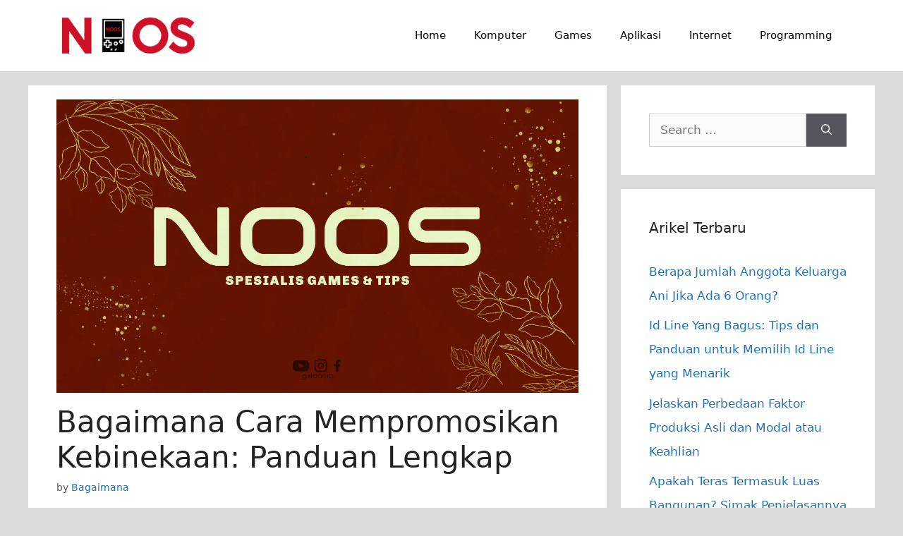

--- FILE ---
content_type: text/html; charset=UTF-8
request_url: https://www.noos.co.id/bagaimana-cara-mempromosikan-kebinekaan-51330.html
body_size: 22646
content:
<!DOCTYPE html>
<html dir="ltr" lang="en-US" prefix="og: https://ogp.me/ns#">
<head><meta charset="UTF-8"><script>if(navigator.userAgent.match(/MSIE|Internet Explorer/i)||navigator.userAgent.match(/Trident\/7\..*?rv:11/i)){var href=document.location.href;if(!href.match(/[?&]nowprocket/)){if(href.indexOf("?")==-1){if(href.indexOf("#")==-1){document.location.href=href+"?nowprocket=1"}else{document.location.href=href.replace("#","?nowprocket=1#")}}else{if(href.indexOf("#")==-1){document.location.href=href+"&nowprocket=1"}else{document.location.href=href.replace("#","&nowprocket=1#")}}}}</script><script>(()=>{class RocketLazyLoadScripts{constructor(){this.v="1.2.6",this.triggerEvents=["keydown","mousedown","mousemove","touchmove","touchstart","touchend","wheel"],this.userEventHandler=this.t.bind(this),this.touchStartHandler=this.i.bind(this),this.touchMoveHandler=this.o.bind(this),this.touchEndHandler=this.h.bind(this),this.clickHandler=this.u.bind(this),this.interceptedClicks=[],this.interceptedClickListeners=[],this.l(this),window.addEventListener("pageshow",(t=>{this.persisted=t.persisted,this.everythingLoaded&&this.m()})),this.CSPIssue=sessionStorage.getItem("rocketCSPIssue"),document.addEventListener("securitypolicyviolation",(t=>{this.CSPIssue||"script-src-elem"!==t.violatedDirective||"data"!==t.blockedURI||(this.CSPIssue=!0,sessionStorage.setItem("rocketCSPIssue",!0))})),document.addEventListener("DOMContentLoaded",(()=>{this.k()})),this.delayedScripts={normal:[],async:[],defer:[]},this.trash=[],this.allJQueries=[]}p(t){document.hidden?t.t():(this.triggerEvents.forEach((e=>window.addEventListener(e,t.userEventHandler,{passive:!0}))),window.addEventListener("touchstart",t.touchStartHandler,{passive:!0}),window.addEventListener("mousedown",t.touchStartHandler),document.addEventListener("visibilitychange",t.userEventHandler))}_(){this.triggerEvents.forEach((t=>window.removeEventListener(t,this.userEventHandler,{passive:!0}))),document.removeEventListener("visibilitychange",this.userEventHandler)}i(t){"HTML"!==t.target.tagName&&(window.addEventListener("touchend",this.touchEndHandler),window.addEventListener("mouseup",this.touchEndHandler),window.addEventListener("touchmove",this.touchMoveHandler,{passive:!0}),window.addEventListener("mousemove",this.touchMoveHandler),t.target.addEventListener("click",this.clickHandler),this.L(t.target,!0),this.S(t.target,"onclick","rocket-onclick"),this.C())}o(t){window.removeEventListener("touchend",this.touchEndHandler),window.removeEventListener("mouseup",this.touchEndHandler),window.removeEventListener("touchmove",this.touchMoveHandler,{passive:!0}),window.removeEventListener("mousemove",this.touchMoveHandler),t.target.removeEventListener("click",this.clickHandler),this.L(t.target,!1),this.S(t.target,"rocket-onclick","onclick"),this.M()}h(){window.removeEventListener("touchend",this.touchEndHandler),window.removeEventListener("mouseup",this.touchEndHandler),window.removeEventListener("touchmove",this.touchMoveHandler,{passive:!0}),window.removeEventListener("mousemove",this.touchMoveHandler)}u(t){t.target.removeEventListener("click",this.clickHandler),this.L(t.target,!1),this.S(t.target,"rocket-onclick","onclick"),this.interceptedClicks.push(t),t.preventDefault(),t.stopPropagation(),t.stopImmediatePropagation(),this.M()}O(){window.removeEventListener("touchstart",this.touchStartHandler,{passive:!0}),window.removeEventListener("mousedown",this.touchStartHandler),this.interceptedClicks.forEach((t=>{t.target.dispatchEvent(new MouseEvent("click",{view:t.view,bubbles:!0,cancelable:!0}))}))}l(t){EventTarget.prototype.addEventListenerWPRocketBase=EventTarget.prototype.addEventListener,EventTarget.prototype.addEventListener=function(e,i,o){"click"!==e||t.windowLoaded||i===t.clickHandler||t.interceptedClickListeners.push({target:this,func:i,options:o}),(this||window).addEventListenerWPRocketBase(e,i,o)}}L(t,e){this.interceptedClickListeners.forEach((i=>{i.target===t&&(e?t.removeEventListener("click",i.func,i.options):t.addEventListener("click",i.func,i.options))})),t.parentNode!==document.documentElement&&this.L(t.parentNode,e)}D(){return new Promise((t=>{this.P?this.M=t:t()}))}C(){this.P=!0}M(){this.P=!1}S(t,e,i){t.hasAttribute&&t.hasAttribute(e)&&(event.target.setAttribute(i,event.target.getAttribute(e)),event.target.removeAttribute(e))}t(){this._(this),"loading"===document.readyState?document.addEventListener("DOMContentLoaded",this.R.bind(this)):this.R()}k(){let t=[];document.querySelectorAll("script[type=rocketlazyloadscript][data-rocket-src]").forEach((e=>{let i=e.getAttribute("data-rocket-src");if(i&&!i.startsWith("data:")){0===i.indexOf("//")&&(i=location.protocol+i);try{const o=new URL(i).origin;o!==location.origin&&t.push({src:o,crossOrigin:e.crossOrigin||"module"===e.getAttribute("data-rocket-type")})}catch(t){}}})),t=[...new Map(t.map((t=>[JSON.stringify(t),t]))).values()],this.T(t,"preconnect")}async R(){this.lastBreath=Date.now(),this.j(this),this.F(this),this.I(),this.W(),this.q(),await this.A(this.delayedScripts.normal),await this.A(this.delayedScripts.defer),await this.A(this.delayedScripts.async);try{await this.U(),await this.H(this),await this.J()}catch(t){console.error(t)}window.dispatchEvent(new Event("rocket-allScriptsLoaded")),this.everythingLoaded=!0,this.D().then((()=>{this.O()})),this.N()}W(){document.querySelectorAll("script[type=rocketlazyloadscript]").forEach((t=>{t.hasAttribute("data-rocket-src")?t.hasAttribute("async")&&!1!==t.async?this.delayedScripts.async.push(t):t.hasAttribute("defer")&&!1!==t.defer||"module"===t.getAttribute("data-rocket-type")?this.delayedScripts.defer.push(t):this.delayedScripts.normal.push(t):this.delayedScripts.normal.push(t)}))}async B(t){if(await this.G(),!0!==t.noModule||!("noModule"in HTMLScriptElement.prototype))return new Promise((e=>{let i;function o(){(i||t).setAttribute("data-rocket-status","executed"),e()}try{if(navigator.userAgent.indexOf("Firefox/")>0||""===navigator.vendor||this.CSPIssue)i=document.createElement("script"),[...t.attributes].forEach((t=>{let e=t.nodeName;"type"!==e&&("data-rocket-type"===e&&(e="type"),"data-rocket-src"===e&&(e="src"),i.setAttribute(e,t.nodeValue))})),t.text&&(i.text=t.text),i.hasAttribute("src")?(i.addEventListener("load",o),i.addEventListener("error",(function(){i.setAttribute("data-rocket-status","failed-network"),e()})),setTimeout((()=>{i.isConnected||e()}),1)):(i.text=t.text,o()),t.parentNode.replaceChild(i,t);else{const i=t.getAttribute("data-rocket-type"),s=t.getAttribute("data-rocket-src");i?(t.type=i,t.removeAttribute("data-rocket-type")):t.removeAttribute("type"),t.addEventListener("load",o),t.addEventListener("error",(i=>{this.CSPIssue&&i.target.src.startsWith("data:")?(console.log("WPRocket: data-uri blocked by CSP -> fallback"),t.removeAttribute("src"),this.B(t).then(e)):(t.setAttribute("data-rocket-status","failed-network"),e())})),s?(t.removeAttribute("data-rocket-src"),t.src=s):t.src="data:text/javascript;base64,"+window.btoa(unescape(encodeURIComponent(t.text)))}}catch(i){t.setAttribute("data-rocket-status","failed-transform"),e()}}));t.setAttribute("data-rocket-status","skipped")}async A(t){const e=t.shift();return e&&e.isConnected?(await this.B(e),this.A(t)):Promise.resolve()}q(){this.T([...this.delayedScripts.normal,...this.delayedScripts.defer,...this.delayedScripts.async],"preload")}T(t,e){var i=document.createDocumentFragment();t.forEach((t=>{const o=t.getAttribute&&t.getAttribute("data-rocket-src")||t.src;if(o&&!o.startsWith("data:")){const s=document.createElement("link");s.href=o,s.rel=e,"preconnect"!==e&&(s.as="script"),t.getAttribute&&"module"===t.getAttribute("data-rocket-type")&&(s.crossOrigin=!0),t.crossOrigin&&(s.crossOrigin=t.crossOrigin),t.integrity&&(s.integrity=t.integrity),i.appendChild(s),this.trash.push(s)}})),document.head.appendChild(i)}j(t){let e={};function i(i,o){return e[o].eventsToRewrite.indexOf(i)>=0&&!t.everythingLoaded?"rocket-"+i:i}function o(t,o){!function(t){e[t]||(e[t]={originalFunctions:{add:t.addEventListener,remove:t.removeEventListener},eventsToRewrite:[]},t.addEventListener=function(){arguments[0]=i(arguments[0],t),e[t].originalFunctions.add.apply(t,arguments)},t.removeEventListener=function(){arguments[0]=i(arguments[0],t),e[t].originalFunctions.remove.apply(t,arguments)})}(t),e[t].eventsToRewrite.push(o)}function s(e,i){let o=e[i];e[i]=null,Object.defineProperty(e,i,{get:()=>o||function(){},set(s){t.everythingLoaded?o=s:e["rocket"+i]=o=s}})}o(document,"DOMContentLoaded"),o(window,"DOMContentLoaded"),o(window,"load"),o(window,"pageshow"),o(document,"readystatechange"),s(document,"onreadystatechange"),s(window,"onload"),s(window,"onpageshow");try{Object.defineProperty(document,"readyState",{get:()=>t.rocketReadyState,set(e){t.rocketReadyState=e},configurable:!0}),document.readyState="loading"}catch(t){console.log("WPRocket DJE readyState conflict, bypassing")}}F(t){let e;function i(e){return t.everythingLoaded?e:e.split(" ").map((t=>"load"===t||0===t.indexOf("load.")?"rocket-jquery-load":t)).join(" ")}function o(o){function s(t){const e=o.fn[t];o.fn[t]=o.fn.init.prototype[t]=function(){return this[0]===window&&("string"==typeof arguments[0]||arguments[0]instanceof String?arguments[0]=i(arguments[0]):"object"==typeof arguments[0]&&Object.keys(arguments[0]).forEach((t=>{const e=arguments[0][t];delete arguments[0][t],arguments[0][i(t)]=e}))),e.apply(this,arguments),this}}o&&o.fn&&!t.allJQueries.includes(o)&&(o.fn.ready=o.fn.init.prototype.ready=function(e){return t.domReadyFired?e.bind(document)(o):document.addEventListener("rocket-DOMContentLoaded",(()=>e.bind(document)(o))),o([])},s("on"),s("one"),t.allJQueries.push(o)),e=o}o(window.jQuery),Object.defineProperty(window,"jQuery",{get:()=>e,set(t){o(t)}})}async H(t){const e=document.querySelector("script[data-webpack]");e&&(await async function(){return new Promise((t=>{e.addEventListener("load",t),e.addEventListener("error",t)}))}(),await t.K(),await t.H(t))}async U(){this.domReadyFired=!0;try{document.readyState="interactive"}catch(t){}await this.G(),document.dispatchEvent(new Event("rocket-readystatechange")),await this.G(),document.rocketonreadystatechange&&document.rocketonreadystatechange(),await this.G(),document.dispatchEvent(new Event("rocket-DOMContentLoaded")),await this.G(),window.dispatchEvent(new Event("rocket-DOMContentLoaded"))}async J(){try{document.readyState="complete"}catch(t){}await this.G(),document.dispatchEvent(new Event("rocket-readystatechange")),await this.G(),document.rocketonreadystatechange&&document.rocketonreadystatechange(),await this.G(),window.dispatchEvent(new Event("rocket-load")),await this.G(),window.rocketonload&&window.rocketonload(),await this.G(),this.allJQueries.forEach((t=>t(window).trigger("rocket-jquery-load"))),await this.G();const t=new Event("rocket-pageshow");t.persisted=this.persisted,window.dispatchEvent(t),await this.G(),window.rocketonpageshow&&window.rocketonpageshow({persisted:this.persisted}),this.windowLoaded=!0}m(){document.onreadystatechange&&document.onreadystatechange(),window.onload&&window.onload(),window.onpageshow&&window.onpageshow({persisted:this.persisted})}I(){const t=new Map;document.write=document.writeln=function(e){const i=document.currentScript;i||console.error("WPRocket unable to document.write this: "+e);const o=document.createRange(),s=i.parentElement;let n=t.get(i);void 0===n&&(n=i.nextSibling,t.set(i,n));const c=document.createDocumentFragment();o.setStart(c,0),c.appendChild(o.createContextualFragment(e)),s.insertBefore(c,n)}}async G(){Date.now()-this.lastBreath>45&&(await this.K(),this.lastBreath=Date.now())}async K(){return document.hidden?new Promise((t=>setTimeout(t))):new Promise((t=>requestAnimationFrame(t)))}N(){this.trash.forEach((t=>t.remove()))}static run(){const t=new RocketLazyLoadScripts;t.p(t)}}RocketLazyLoadScripts.run()})();</script>
	
	<title>Bagaimana Cara Mempromosikan Kebinekaan: Panduan Lengkap</title>
	<style>img:is([sizes="auto" i], [sizes^="auto," i]) { contain-intrinsic-size: 3000px 1500px }</style>
	
		<!-- All in One SEO 4.9.3 - aioseo.com -->
	<meta name="description" content="Indonesia adalah negara yang kaya akan keberagaman budaya, suku, dan agama. Untuk memastikan harmoni dan persatuan di tengah keberagaman ini, penting bagi kita untuk mempromosikan kebinekaan. Mengapa? Karena kebinekaan adalah pondasi yang kuat bagi kemajuan dan kestabilan suatu bangsa. Dalam artikel ini, kami akan membahas secara rinci bagaimana cara mempromosikan kebinekaan dalam masyarakat kita. Pertama-tama," />
	<meta name="robots" content="max-image-preview:large" />
	<meta name="author" content="Bagaimana"/>
	<meta name="keywords" content="potensial" />
	<link rel="canonical" href="https://www.noos.co.id/bagaimana-cara-mempromosikan-kebinekaan-51330.html" />
	<meta name="generator" content="All in One SEO (AIOSEO) 4.9.3" />
		<meta property="og:locale" content="en_US" />
		<meta property="og:site_name" content="Noos" />
		<meta property="og:type" content="website" />
		<meta property="og:title" content="Bagaimana Cara Mempromosikan Kebinekaan: Panduan Lengkap" />
		<meta property="og:description" content="Indonesia adalah negara yang kaya akan keberagaman budaya, suku, dan agama. Untuk memastikan harmoni dan persatuan di tengah keberagaman ini, penting bagi kita untuk mempromosikan kebinekaan. Mengapa? Karena kebinekaan adalah pondasi yang kuat bagi kemajuan dan kestabilan suatu bangsa. Dalam artikel ini, kami akan membahas secara rinci bagaimana cara mempromosikan kebinekaan dalam masyarakat kita. Pertama-tama," />
		<meta property="og:url" content="https://www.noos.co.id/bagaimana-cara-mempromosikan-kebinekaan-51330.html" />
		<meta property="fb:app_id" content="442794019148191" />
		<meta property="fb:admins" content="100000527382159" />
		<meta property="og:image" content="https://i0.wp.com/www.noos.co.id/wp-content/uploads/2023/06/Asset-Thumbnail-noos-9.jpg" />
		<meta property="og:image:secure_url" content="https://i0.wp.com/www.noos.co.id/wp-content/uploads/2023/06/Asset-Thumbnail-noos-9.jpg" />
		<meta property="og:image:width" content="1280" />
		<meta property="og:image:height" content="720" />
		<meta name="twitter:card" content="summary_large_image" />
		<meta name="twitter:site" content="@nooscare" />
		<meta name="twitter:title" content="Bagaimana Cara Mempromosikan Kebinekaan: Panduan Lengkap" />
		<meta name="twitter:description" content="Indonesia adalah negara yang kaya akan keberagaman budaya, suku, dan agama. Untuk memastikan harmoni dan persatuan di tengah keberagaman ini, penting bagi kita untuk mempromosikan kebinekaan. Mengapa? Karena kebinekaan adalah pondasi yang kuat bagi kemajuan dan kestabilan suatu bangsa. Dalam artikel ini, kami akan membahas secara rinci bagaimana cara mempromosikan kebinekaan dalam masyarakat kita. Pertama-tama," />
		<meta name="twitter:creator" content="@nooscare" />
		<meta name="twitter:image" content="https://i0.wp.com/www.noos.co.id/wp-content/uploads/2023/06/Asset-Thumbnail-noos-9.jpg" />
		<script type="application/ld+json" class="aioseo-schema">
			{"@context":"https:\/\/schema.org","@graph":[{"@type":"Article","@id":"https:\/\/www.noos.co.id\/bagaimana-cara-mempromosikan-kebinekaan-51330.html#article","name":"Bagaimana Cara Mempromosikan Kebinekaan: Panduan Lengkap","headline":"Bagaimana Cara Mempromosikan Kebinekaan: Panduan Lengkap","author":{"@id":"https:\/\/www.noos.co.id\/author\/bagaimana#author"},"publisher":{"@id":"https:\/\/www.noos.co.id\/#organization"},"image":{"@type":"ImageObject","url":"https:\/\/www.noos.co.id\/wp-content\/uploads\/2023\/06\/Asset-Thumbnail-noos-9.jpg","width":1280,"height":720},"datePublished":"2024-02-19T18:59:22+07:00","dateModified":"2024-02-19T18:59:22+07:00","inLanguage":"en-US","mainEntityOfPage":{"@id":"https:\/\/www.noos.co.id\/bagaimana-cara-mempromosikan-kebinekaan-51330.html#webpage"},"isPartOf":{"@id":"https:\/\/www.noos.co.id\/bagaimana-cara-mempromosikan-kebinekaan-51330.html#webpage"},"articleSection":"Potensial"},{"@type":"BreadcrumbList","@id":"https:\/\/www.noos.co.id\/bagaimana-cara-mempromosikan-kebinekaan-51330.html#breadcrumblist","itemListElement":[{"@type":"ListItem","@id":"https:\/\/www.noos.co.id#listItem","position":1,"name":"Home","item":"https:\/\/www.noos.co.id","nextItem":{"@type":"ListItem","@id":"https:\/\/www.noos.co.id\/category\/potensial#listItem","name":"Potensial"}},{"@type":"ListItem","@id":"https:\/\/www.noos.co.id\/category\/potensial#listItem","position":2,"name":"Potensial","item":"https:\/\/www.noos.co.id\/category\/potensial","nextItem":{"@type":"ListItem","@id":"https:\/\/www.noos.co.id\/bagaimana-cara-mempromosikan-kebinekaan-51330.html#listItem","name":"Bagaimana Cara Mempromosikan Kebinekaan: Panduan Lengkap"},"previousItem":{"@type":"ListItem","@id":"https:\/\/www.noos.co.id#listItem","name":"Home"}},{"@type":"ListItem","@id":"https:\/\/www.noos.co.id\/bagaimana-cara-mempromosikan-kebinekaan-51330.html#listItem","position":3,"name":"Bagaimana Cara Mempromosikan Kebinekaan: Panduan Lengkap","previousItem":{"@type":"ListItem","@id":"https:\/\/www.noos.co.id\/category\/potensial#listItem","name":"Potensial"}}]},{"@type":"Organization","@id":"https:\/\/www.noos.co.id\/#organization","name":"Noos Inc","description":"Informasi Game dan Aplikasi Terbaru","url":"https:\/\/www.noos.co.id\/","telephone":"+6283805077770","logo":{"@type":"ImageObject","url":"https:\/\/www.noos.co.id\/wp-content\/uploads\/2019\/02\/cropped-favicon-NOOS-design-final.png","@id":"https:\/\/www.noos.co.id\/bagaimana-cara-mempromosikan-kebinekaan-51330.html\/#organizationLogo","width":137,"height":145},"image":{"@id":"https:\/\/www.noos.co.id\/bagaimana-cara-mempromosikan-kebinekaan-51330.html\/#organizationLogo"},"sameAs":["https:\/\/www.facebook.com\/nooscare\/","https:\/\/twitter.com\/nooscare"]},{"@type":"Person","@id":"https:\/\/www.noos.co.id\/author\/bagaimana#author","url":"https:\/\/www.noos.co.id\/author\/bagaimana","name":"Bagaimana"},{"@type":"WebPage","@id":"https:\/\/www.noos.co.id\/bagaimana-cara-mempromosikan-kebinekaan-51330.html#webpage","url":"https:\/\/www.noos.co.id\/bagaimana-cara-mempromosikan-kebinekaan-51330.html","name":"Bagaimana Cara Mempromosikan Kebinekaan: Panduan Lengkap","description":"Indonesia adalah negara yang kaya akan keberagaman budaya, suku, dan agama. Untuk memastikan harmoni dan persatuan di tengah keberagaman ini, penting bagi kita untuk mempromosikan kebinekaan. Mengapa? Karena kebinekaan adalah pondasi yang kuat bagi kemajuan dan kestabilan suatu bangsa. Dalam artikel ini, kami akan membahas secara rinci bagaimana cara mempromosikan kebinekaan dalam masyarakat kita. Pertama-tama,","inLanguage":"en-US","isPartOf":{"@id":"https:\/\/www.noos.co.id\/#website"},"breadcrumb":{"@id":"https:\/\/www.noos.co.id\/bagaimana-cara-mempromosikan-kebinekaan-51330.html#breadcrumblist"},"author":{"@id":"https:\/\/www.noos.co.id\/author\/bagaimana#author"},"creator":{"@id":"https:\/\/www.noos.co.id\/author\/bagaimana#author"},"image":{"@type":"ImageObject","url":"https:\/\/www.noos.co.id\/wp-content\/uploads\/2023\/06\/Asset-Thumbnail-noos-9.jpg","@id":"https:\/\/www.noos.co.id\/bagaimana-cara-mempromosikan-kebinekaan-51330.html\/#mainImage","width":1280,"height":720},"primaryImageOfPage":{"@id":"https:\/\/www.noos.co.id\/bagaimana-cara-mempromosikan-kebinekaan-51330.html#mainImage"},"datePublished":"2024-02-19T18:59:22+07:00","dateModified":"2024-02-19T18:59:22+07:00"},{"@type":"WebSite","@id":"https:\/\/www.noos.co.id\/#website","url":"https:\/\/www.noos.co.id\/","name":"Noos Inc","description":"Informasi Game dan Aplikasi Terbaru","inLanguage":"en-US","publisher":{"@id":"https:\/\/www.noos.co.id\/#organization"}}]}
		</script>
		<!-- All in One SEO -->

<meta name="viewport" content="width=device-width, initial-scale=1"><link rel='dns-prefetch' href='//i0.wp.com' />
<link rel='dns-prefetch' href='//fonts.googleapis.com' />
<link rel='dns-prefetch' href='//fonts.gstatic.com' />
<link rel='dns-prefetch' href='//a.cdn.biz.id' />
<link rel='dns-prefetch' href='//ajax.googleapis.com' />
<link rel='dns-prefetch' href='//apis.google.com' />
<link rel='dns-prefetch' href='//google-analytics.com' />
<link rel='dns-prefetch' href='//www.google-analytics.com' />
<link rel='dns-prefetch' href='//ssl.google-analytics.com' />
<link rel='dns-prefetch' href='//youtube.com' />
<link rel='dns-prefetch' href='//s.gravatar.com' />

<link href='https://i0.wp.com' rel='preconnect' />
<link rel="alternate" type="application/rss+xml" title="Noos Inc &raquo; Feed" href="https://www.noos.co.id/feed" />
<link rel="alternate" type="application/rss+xml" title="Noos Inc &raquo; Comments Feed" href="https://www.noos.co.id/comments/feed" />
<link rel="alternate" type="application/rss+xml" title="Noos Inc &raquo; Bagaimana Cara Mempromosikan Kebinekaan: Panduan Lengkap Comments Feed" href="https://www.noos.co.id/bagaimana-cara-mempromosikan-kebinekaan-51330.html/feed" />
<style id='wp-emoji-styles-inline-css'>

	img.wp-smiley, img.emoji {
		display: inline !important;
		border: none !important;
		box-shadow: none !important;
		height: 1em !important;
		width: 1em !important;
		margin: 0 0.07em !important;
		vertical-align: -0.1em !important;
		background: none !important;
		padding: 0 !important;
	}
</style>
<link rel='stylesheet' id='wp-block-library-css' href='https://www.noos.co.id/wp-includes/css/dist/block-library/style.min.css?ver=6.7.4' media='all' />
<link data-minify="1" rel='stylesheet' id='aioseo/css/src/vue/standalone/blocks/table-of-contents/global.scss-css' href='https://www.noos.co.id/wp-content/cache/min/1/wp-content/plugins/all-in-one-seo-pack/dist/Lite/assets/css/table-of-contents/global.e90f6d47.css?ver=1762884570' media='all' />
<style id='classic-theme-styles-inline-css'>
/*! This file is auto-generated */
.wp-block-button__link{color:#fff;background-color:#32373c;border-radius:9999px;box-shadow:none;text-decoration:none;padding:calc(.667em + 2px) calc(1.333em + 2px);font-size:1.125em}.wp-block-file__button{background:#32373c;color:#fff;text-decoration:none}
</style>
<style id='global-styles-inline-css'>
:root{--wp--preset--aspect-ratio--square: 1;--wp--preset--aspect-ratio--4-3: 4/3;--wp--preset--aspect-ratio--3-4: 3/4;--wp--preset--aspect-ratio--3-2: 3/2;--wp--preset--aspect-ratio--2-3: 2/3;--wp--preset--aspect-ratio--16-9: 16/9;--wp--preset--aspect-ratio--9-16: 9/16;--wp--preset--color--black: #000000;--wp--preset--color--cyan-bluish-gray: #abb8c3;--wp--preset--color--white: #ffffff;--wp--preset--color--pale-pink: #f78da7;--wp--preset--color--vivid-red: #cf2e2e;--wp--preset--color--luminous-vivid-orange: #ff6900;--wp--preset--color--luminous-vivid-amber: #fcb900;--wp--preset--color--light-green-cyan: #7bdcb5;--wp--preset--color--vivid-green-cyan: #00d084;--wp--preset--color--pale-cyan-blue: #8ed1fc;--wp--preset--color--vivid-cyan-blue: #0693e3;--wp--preset--color--vivid-purple: #9b51e0;--wp--preset--color--contrast: var(--contrast);--wp--preset--color--contrast-2: var(--contrast-2);--wp--preset--color--contrast-3: var(--contrast-3);--wp--preset--color--base: var(--base);--wp--preset--color--base-2: var(--base-2);--wp--preset--color--base-3: var(--base-3);--wp--preset--color--accent: var(--accent);--wp--preset--gradient--vivid-cyan-blue-to-vivid-purple: linear-gradient(135deg,rgba(6,147,227,1) 0%,rgb(155,81,224) 100%);--wp--preset--gradient--light-green-cyan-to-vivid-green-cyan: linear-gradient(135deg,rgb(122,220,180) 0%,rgb(0,208,130) 100%);--wp--preset--gradient--luminous-vivid-amber-to-luminous-vivid-orange: linear-gradient(135deg,rgba(252,185,0,1) 0%,rgba(255,105,0,1) 100%);--wp--preset--gradient--luminous-vivid-orange-to-vivid-red: linear-gradient(135deg,rgba(255,105,0,1) 0%,rgb(207,46,46) 100%);--wp--preset--gradient--very-light-gray-to-cyan-bluish-gray: linear-gradient(135deg,rgb(238,238,238) 0%,rgb(169,184,195) 100%);--wp--preset--gradient--cool-to-warm-spectrum: linear-gradient(135deg,rgb(74,234,220) 0%,rgb(151,120,209) 20%,rgb(207,42,186) 40%,rgb(238,44,130) 60%,rgb(251,105,98) 80%,rgb(254,248,76) 100%);--wp--preset--gradient--blush-light-purple: linear-gradient(135deg,rgb(255,206,236) 0%,rgb(152,150,240) 100%);--wp--preset--gradient--blush-bordeaux: linear-gradient(135deg,rgb(254,205,165) 0%,rgb(254,45,45) 50%,rgb(107,0,62) 100%);--wp--preset--gradient--luminous-dusk: linear-gradient(135deg,rgb(255,203,112) 0%,rgb(199,81,192) 50%,rgb(65,88,208) 100%);--wp--preset--gradient--pale-ocean: linear-gradient(135deg,rgb(255,245,203) 0%,rgb(182,227,212) 50%,rgb(51,167,181) 100%);--wp--preset--gradient--electric-grass: linear-gradient(135deg,rgb(202,248,128) 0%,rgb(113,206,126) 100%);--wp--preset--gradient--midnight: linear-gradient(135deg,rgb(2,3,129) 0%,rgb(40,116,252) 100%);--wp--preset--font-size--small: 13px;--wp--preset--font-size--medium: 20px;--wp--preset--font-size--large: 36px;--wp--preset--font-size--x-large: 42px;--wp--preset--spacing--20: 0.44rem;--wp--preset--spacing--30: 0.67rem;--wp--preset--spacing--40: 1rem;--wp--preset--spacing--50: 1.5rem;--wp--preset--spacing--60: 2.25rem;--wp--preset--spacing--70: 3.38rem;--wp--preset--spacing--80: 5.06rem;--wp--preset--shadow--natural: 6px 6px 9px rgba(0, 0, 0, 0.2);--wp--preset--shadow--deep: 12px 12px 50px rgba(0, 0, 0, 0.4);--wp--preset--shadow--sharp: 6px 6px 0px rgba(0, 0, 0, 0.2);--wp--preset--shadow--outlined: 6px 6px 0px -3px rgba(255, 255, 255, 1), 6px 6px rgba(0, 0, 0, 1);--wp--preset--shadow--crisp: 6px 6px 0px rgba(0, 0, 0, 1);}:where(.is-layout-flex){gap: 0.5em;}:where(.is-layout-grid){gap: 0.5em;}body .is-layout-flex{display: flex;}.is-layout-flex{flex-wrap: wrap;align-items: center;}.is-layout-flex > :is(*, div){margin: 0;}body .is-layout-grid{display: grid;}.is-layout-grid > :is(*, div){margin: 0;}:where(.wp-block-columns.is-layout-flex){gap: 2em;}:where(.wp-block-columns.is-layout-grid){gap: 2em;}:where(.wp-block-post-template.is-layout-flex){gap: 1.25em;}:where(.wp-block-post-template.is-layout-grid){gap: 1.25em;}.has-black-color{color: var(--wp--preset--color--black) !important;}.has-cyan-bluish-gray-color{color: var(--wp--preset--color--cyan-bluish-gray) !important;}.has-white-color{color: var(--wp--preset--color--white) !important;}.has-pale-pink-color{color: var(--wp--preset--color--pale-pink) !important;}.has-vivid-red-color{color: var(--wp--preset--color--vivid-red) !important;}.has-luminous-vivid-orange-color{color: var(--wp--preset--color--luminous-vivid-orange) !important;}.has-luminous-vivid-amber-color{color: var(--wp--preset--color--luminous-vivid-amber) !important;}.has-light-green-cyan-color{color: var(--wp--preset--color--light-green-cyan) !important;}.has-vivid-green-cyan-color{color: var(--wp--preset--color--vivid-green-cyan) !important;}.has-pale-cyan-blue-color{color: var(--wp--preset--color--pale-cyan-blue) !important;}.has-vivid-cyan-blue-color{color: var(--wp--preset--color--vivid-cyan-blue) !important;}.has-vivid-purple-color{color: var(--wp--preset--color--vivid-purple) !important;}.has-black-background-color{background-color: var(--wp--preset--color--black) !important;}.has-cyan-bluish-gray-background-color{background-color: var(--wp--preset--color--cyan-bluish-gray) !important;}.has-white-background-color{background-color: var(--wp--preset--color--white) !important;}.has-pale-pink-background-color{background-color: var(--wp--preset--color--pale-pink) !important;}.has-vivid-red-background-color{background-color: var(--wp--preset--color--vivid-red) !important;}.has-luminous-vivid-orange-background-color{background-color: var(--wp--preset--color--luminous-vivid-orange) !important;}.has-luminous-vivid-amber-background-color{background-color: var(--wp--preset--color--luminous-vivid-amber) !important;}.has-light-green-cyan-background-color{background-color: var(--wp--preset--color--light-green-cyan) !important;}.has-vivid-green-cyan-background-color{background-color: var(--wp--preset--color--vivid-green-cyan) !important;}.has-pale-cyan-blue-background-color{background-color: var(--wp--preset--color--pale-cyan-blue) !important;}.has-vivid-cyan-blue-background-color{background-color: var(--wp--preset--color--vivid-cyan-blue) !important;}.has-vivid-purple-background-color{background-color: var(--wp--preset--color--vivid-purple) !important;}.has-black-border-color{border-color: var(--wp--preset--color--black) !important;}.has-cyan-bluish-gray-border-color{border-color: var(--wp--preset--color--cyan-bluish-gray) !important;}.has-white-border-color{border-color: var(--wp--preset--color--white) !important;}.has-pale-pink-border-color{border-color: var(--wp--preset--color--pale-pink) !important;}.has-vivid-red-border-color{border-color: var(--wp--preset--color--vivid-red) !important;}.has-luminous-vivid-orange-border-color{border-color: var(--wp--preset--color--luminous-vivid-orange) !important;}.has-luminous-vivid-amber-border-color{border-color: var(--wp--preset--color--luminous-vivid-amber) !important;}.has-light-green-cyan-border-color{border-color: var(--wp--preset--color--light-green-cyan) !important;}.has-vivid-green-cyan-border-color{border-color: var(--wp--preset--color--vivid-green-cyan) !important;}.has-pale-cyan-blue-border-color{border-color: var(--wp--preset--color--pale-cyan-blue) !important;}.has-vivid-cyan-blue-border-color{border-color: var(--wp--preset--color--vivid-cyan-blue) !important;}.has-vivid-purple-border-color{border-color: var(--wp--preset--color--vivid-purple) !important;}.has-vivid-cyan-blue-to-vivid-purple-gradient-background{background: var(--wp--preset--gradient--vivid-cyan-blue-to-vivid-purple) !important;}.has-light-green-cyan-to-vivid-green-cyan-gradient-background{background: var(--wp--preset--gradient--light-green-cyan-to-vivid-green-cyan) !important;}.has-luminous-vivid-amber-to-luminous-vivid-orange-gradient-background{background: var(--wp--preset--gradient--luminous-vivid-amber-to-luminous-vivid-orange) !important;}.has-luminous-vivid-orange-to-vivid-red-gradient-background{background: var(--wp--preset--gradient--luminous-vivid-orange-to-vivid-red) !important;}.has-very-light-gray-to-cyan-bluish-gray-gradient-background{background: var(--wp--preset--gradient--very-light-gray-to-cyan-bluish-gray) !important;}.has-cool-to-warm-spectrum-gradient-background{background: var(--wp--preset--gradient--cool-to-warm-spectrum) !important;}.has-blush-light-purple-gradient-background{background: var(--wp--preset--gradient--blush-light-purple) !important;}.has-blush-bordeaux-gradient-background{background: var(--wp--preset--gradient--blush-bordeaux) !important;}.has-luminous-dusk-gradient-background{background: var(--wp--preset--gradient--luminous-dusk) !important;}.has-pale-ocean-gradient-background{background: var(--wp--preset--gradient--pale-ocean) !important;}.has-electric-grass-gradient-background{background: var(--wp--preset--gradient--electric-grass) !important;}.has-midnight-gradient-background{background: var(--wp--preset--gradient--midnight) !important;}.has-small-font-size{font-size: var(--wp--preset--font-size--small) !important;}.has-medium-font-size{font-size: var(--wp--preset--font-size--medium) !important;}.has-large-font-size{font-size: var(--wp--preset--font-size--large) !important;}.has-x-large-font-size{font-size: var(--wp--preset--font-size--x-large) !important;}
:where(.wp-block-post-template.is-layout-flex){gap: 1.25em;}:where(.wp-block-post-template.is-layout-grid){gap: 1.25em;}
:where(.wp-block-columns.is-layout-flex){gap: 2em;}:where(.wp-block-columns.is-layout-grid){gap: 2em;}
:root :where(.wp-block-pullquote){font-size: 1.5em;line-height: 1.6;}
</style>
<link data-minify="1" rel='stylesheet' id='dashicons-css' href='https://www.noos.co.id/wp-content/cache/min/1/wp-includes/css/dashicons.min.css?ver=1752948566' media='all' />
<link rel='stylesheet' id='admin-bar-css' href='https://www.noos.co.id/wp-includes/css/admin-bar.min.css?ver=6.7.4' media='all' />
<style id='admin-bar-inline-css'>

    /* Hide CanvasJS credits for P404 charts specifically */
    #p404RedirectChart .canvasjs-chart-credit {
        display: none !important;
    }
    
    #p404RedirectChart canvas {
        border-radius: 6px;
    }

    .p404-redirect-adminbar-weekly-title {
        font-weight: bold;
        font-size: 14px;
        color: #fff;
        margin-bottom: 6px;
    }

    #wpadminbar #wp-admin-bar-p404_free_top_button .ab-icon:before {
        content: "\f103";
        color: #dc3545;
        top: 3px;
    }
    
    #wp-admin-bar-p404_free_top_button .ab-item {
        min-width: 80px !important;
        padding: 0px !important;
    }
    
    /* Ensure proper positioning and z-index for P404 dropdown */
    .p404-redirect-adminbar-dropdown-wrap { 
        min-width: 0; 
        padding: 0;
        position: static !important;
    }
    
    #wpadminbar #wp-admin-bar-p404_free_top_button_dropdown {
        position: static !important;
    }
    
    #wpadminbar #wp-admin-bar-p404_free_top_button_dropdown .ab-item {
        padding: 0 !important;
        margin: 0 !important;
    }
    
    .p404-redirect-dropdown-container {
        min-width: 340px;
        padding: 18px 18px 12px 18px;
        background: #23282d !important;
        color: #fff;
        border-radius: 12px;
        box-shadow: 0 8px 32px rgba(0,0,0,0.25);
        margin-top: 10px;
        position: relative !important;
        z-index: 999999 !important;
        display: block !important;
        border: 1px solid #444;
    }
    
    /* Ensure P404 dropdown appears on hover */
    #wpadminbar #wp-admin-bar-p404_free_top_button .p404-redirect-dropdown-container { 
        display: none !important;
    }
    
    #wpadminbar #wp-admin-bar-p404_free_top_button:hover .p404-redirect-dropdown-container { 
        display: block !important;
    }
    
    #wpadminbar #wp-admin-bar-p404_free_top_button:hover #wp-admin-bar-p404_free_top_button_dropdown .p404-redirect-dropdown-container {
        display: block !important;
    }
    
    .p404-redirect-card {
        background: #2c3338;
        border-radius: 8px;
        padding: 18px 18px 12px 18px;
        box-shadow: 0 2px 8px rgba(0,0,0,0.07);
        display: flex;
        flex-direction: column;
        align-items: flex-start;
        border: 1px solid #444;
    }
    
    .p404-redirect-btn {
        display: inline-block;
        background: #dc3545;
        color: #fff !important;
        font-weight: bold;
        padding: 5px 22px;
        border-radius: 8px;
        text-decoration: none;
        font-size: 17px;
        transition: background 0.2s, box-shadow 0.2s;
        margin-top: 8px;
        box-shadow: 0 2px 8px rgba(220,53,69,0.15);
        text-align: center;
        line-height: 1.6;
    }
    
    .p404-redirect-btn:hover {
        background: #c82333;
        color: #fff !important;
        box-shadow: 0 4px 16px rgba(220,53,69,0.25);
    }
    
    /* Prevent conflicts with other admin bar dropdowns */
    #wpadminbar .ab-top-menu > li:hover > .ab-item,
    #wpadminbar .ab-top-menu > li.hover > .ab-item {
        z-index: auto;
    }
    
    #wpadminbar #wp-admin-bar-p404_free_top_button:hover > .ab-item {
        z-index: 999998 !important;
    }
    
</style>
<link data-minify="1" rel='stylesheet' id='ppress-frontend-css' href='https://www.noos.co.id/wp-content/cache/min/1/wp-content/plugins/wp-user-avatar/assets/css/frontend.min.css?ver=1725273023' media='all' />
<link rel='stylesheet' id='ppress-flatpickr-css' href='https://www.noos.co.id/wp-content/plugins/wp-user-avatar/assets/flatpickr/flatpickr.min.css?ver=4.16.8' media='all' />
<link rel='stylesheet' id='ppress-select2-css' href='https://www.noos.co.id/wp-content/plugins/wp-user-avatar/assets/select2/select2.min.css?ver=6.7.4' media='all' />
<link rel='stylesheet' id='ez-toc-css' href='https://www.noos.co.id/wp-content/plugins/easy-table-of-contents/assets/css/screen.min.css?ver=2.0.80' media='all' />
<style id='ez-toc-inline-css'>
div#ez-toc-container .ez-toc-title {font-size: 120%;}div#ez-toc-container .ez-toc-title {font-weight: 500;}div#ez-toc-container ul li , div#ez-toc-container ul li a {font-size: 95%;}div#ez-toc-container ul li , div#ez-toc-container ul li a {font-weight: 500;}div#ez-toc-container nav ul ul li {font-size: 90%;}.ez-toc-box-title {font-weight: bold; margin-bottom: 10px; text-align: center; text-transform: uppercase; letter-spacing: 1px; color: #666; padding-bottom: 5px;position:absolute;top:-4%;left:5%;background-color: inherit;transition: top 0.3s ease;}.ez-toc-box-title.toc-closed {top:-25%;}
</style>
<link rel='stylesheet' id='generate-comments-css' href='https://www.noos.co.id/wp-content/themes/generatepress/assets/css/components/comments.min.css?ver=3.3.1' media='all' />
<link rel='stylesheet' id='generate-style-css' href='https://www.noos.co.id/wp-content/themes/generatepress/assets/css/main.min.css?ver=3.3.1' media='all' />
<style id='generate-style-inline-css'>
body{background-color:#dbdbdb;color:#222222;}a{color:#1e73be;}a:hover, a:focus, a:active{color:#000000;}.wp-block-group__inner-container{max-width:1200px;margin-left:auto;margin-right:auto;}@media (max-width: 500px) and (min-width: 769px){.inside-header{display:flex;flex-direction:column;align-items:center;}.site-logo, .site-branding{margin-bottom:1.5em;}#site-navigation{margin:0 auto;}.header-widget{margin-top:1.5em;}}.site-header .header-image{width:200px;}:root{--contrast:#222222;--contrast-2:#575760;--contrast-3:#b2b2be;--base:#f0f0f0;--base-2:#f7f8f9;--base-3:#ffffff;--accent:#1e73be;}:root .has-contrast-color{color:var(--contrast);}:root .has-contrast-background-color{background-color:var(--contrast);}:root .has-contrast-2-color{color:var(--contrast-2);}:root .has-contrast-2-background-color{background-color:var(--contrast-2);}:root .has-contrast-3-color{color:var(--contrast-3);}:root .has-contrast-3-background-color{background-color:var(--contrast-3);}:root .has-base-color{color:var(--base);}:root .has-base-background-color{background-color:var(--base);}:root .has-base-2-color{color:var(--base-2);}:root .has-base-2-background-color{background-color:var(--base-2);}:root .has-base-3-color{color:var(--base-3);}:root .has-base-3-background-color{background-color:var(--base-3);}:root .has-accent-color{color:var(--accent);}:root .has-accent-background-color{background-color:var(--accent);}body, button, input, select, textarea{font-family:-apple-system, system-ui, BlinkMacSystemFont, "Segoe UI", Helvetica, Arial, sans-serif, "Apple Color Emoji", "Segoe UI Emoji", "Segoe UI Symbol";}body{line-height:2;}.entry-content > [class*="wp-block-"]:not(:last-child):not(.wp-block-heading){margin-bottom:1.5em;}.main-navigation .main-nav ul ul li a{font-size:14px;}.sidebar .widget, .footer-widgets .widget{font-size:17px;}@media (max-width:768px){h1{font-size:31px;}h2{font-size:27px;}h3{font-size:24px;}h4{font-size:22px;}h5{font-size:19px;}}.top-bar{background-color:#636363;color:#ffffff;}.top-bar a{color:#ffffff;}.top-bar a:hover{color:#303030;}.site-header{background-color:#ffffff;}.main-title a,.main-title a:hover{color:#222222;}.site-description{color:#757575;}.mobile-menu-control-wrapper .menu-toggle,.mobile-menu-control-wrapper .menu-toggle:hover,.mobile-menu-control-wrapper .menu-toggle:focus,.has-inline-mobile-toggle #site-navigation.toggled{background-color:rgba(0, 0, 0, 0.02);}.main-navigation,.main-navigation ul ul{background-color:#ffffff;}.main-navigation .main-nav ul li a, .main-navigation .menu-toggle, .main-navigation .menu-bar-items{color:#070000;}.main-navigation .main-nav ul li:not([class*="current-menu-"]):hover > a, .main-navigation .main-nav ul li:not([class*="current-menu-"]):focus > a, .main-navigation .main-nav ul li.sfHover:not([class*="current-menu-"]) > a, .main-navigation .menu-bar-item:hover > a, .main-navigation .menu-bar-item.sfHover > a{color:#7a8896;background-color:#ffffff;}button.menu-toggle:hover,button.menu-toggle:focus{color:#070000;}.main-navigation .main-nav ul li[class*="current-menu-"] > a{color:#7a8896;background-color:#ffffff;}.navigation-search input[type="search"],.navigation-search input[type="search"]:active, .navigation-search input[type="search"]:focus, .main-navigation .main-nav ul li.search-item.active > a, .main-navigation .menu-bar-items .search-item.active > a{color:#7a8896;background-color:#ffffff;}.main-navigation ul ul{background-color:#eaeaea;}.main-navigation .main-nav ul ul li a{color:#515151;}.main-navigation .main-nav ul ul li:not([class*="current-menu-"]):hover > a,.main-navigation .main-nav ul ul li:not([class*="current-menu-"]):focus > a, .main-navigation .main-nav ul ul li.sfHover:not([class*="current-menu-"]) > a{color:#7a8896;background-color:#eaeaea;}.main-navigation .main-nav ul ul li[class*="current-menu-"] > a{color:#7a8896;background-color:#eaeaea;}.separate-containers .inside-article, .separate-containers .comments-area, .separate-containers .page-header, .one-container .container, .separate-containers .paging-navigation, .inside-page-header{background-color:#ffffff;}.entry-title a{color:#222222;}.entry-title a:hover{color:#55555e;}.entry-meta{color:#595959;}.sidebar .widget{background-color:#ffffff;}.footer-widgets{background-color:#ffffff;}.footer-widgets .widget-title{color:#000000;}.site-info{color:#ffffff;background-color:#55555e;}.site-info a{color:#ffffff;}.site-info a:hover{color:#d3d3d3;}.footer-bar .widget_nav_menu .current-menu-item a{color:#d3d3d3;}input[type="text"],input[type="email"],input[type="url"],input[type="password"],input[type="search"],input[type="tel"],input[type="number"],textarea,select{color:#666666;background-color:#fafafa;border-color:#cccccc;}input[type="text"]:focus,input[type="email"]:focus,input[type="url"]:focus,input[type="password"]:focus,input[type="search"]:focus,input[type="tel"]:focus,input[type="number"]:focus,textarea:focus,select:focus{color:#666666;background-color:#ffffff;border-color:#bfbfbf;}button,html input[type="button"],input[type="reset"],input[type="submit"],a.button,a.wp-block-button__link:not(.has-background){color:#ffffff;background-color:#55555e;}button:hover,html input[type="button"]:hover,input[type="reset"]:hover,input[type="submit"]:hover,a.button:hover,button:focus,html input[type="button"]:focus,input[type="reset"]:focus,input[type="submit"]:focus,a.button:focus,a.wp-block-button__link:not(.has-background):active,a.wp-block-button__link:not(.has-background):focus,a.wp-block-button__link:not(.has-background):hover{color:#ffffff;background-color:#3f4047;}a.generate-back-to-top{background-color:rgba( 0,0,0,0.4 );color:#ffffff;}a.generate-back-to-top:hover,a.generate-back-to-top:focus{background-color:rgba( 0,0,0,0.6 );color:#ffffff;}:root{--gp-search-modal-bg-color:var(--base-3);--gp-search-modal-text-color:var(--contrast);--gp-search-modal-overlay-bg-color:rgba(0,0,0,0.2);}@media (max-width:768px){.main-navigation .menu-bar-item:hover > a, .main-navigation .menu-bar-item.sfHover > a{background:none;color:#070000;}}.nav-below-header .main-navigation .inside-navigation.grid-container, .nav-above-header .main-navigation .inside-navigation.grid-container{padding:0px 20px 0px 20px;}.separate-containers .inside-article, .separate-containers .comments-area, .separate-containers .page-header, .separate-containers .paging-navigation, .one-container .site-content, .inside-page-header{padding:20px 40px 0px 40px;}.site-main .wp-block-group__inner-container{padding:20px 40px 0px 40px;}.separate-containers .paging-navigation{padding-top:20px;padding-bottom:20px;}.entry-content .alignwide, body:not(.no-sidebar) .entry-content .alignfull{margin-left:-40px;width:calc(100% + 80px);max-width:calc(100% + 80px);}.one-container.archive .post:not(:last-child):not(.is-loop-template-item), .one-container.blog .post:not(:last-child):not(.is-loop-template-item){padding-bottom:0px;}.rtl .menu-item-has-children .dropdown-menu-toggle{padding-left:20px;}.rtl .main-navigation .main-nav ul li.menu-item-has-children > a{padding-right:20px;}@media (max-width:768px){.separate-containers .inside-article, .separate-containers .comments-area, .separate-containers .page-header, .separate-containers .paging-navigation, .one-container .site-content, .inside-page-header{padding:30px;}.site-main .wp-block-group__inner-container{padding:30px;}.inside-top-bar{padding-right:30px;padding-left:30px;}.inside-header{padding-right:30px;padding-left:30px;}.widget-area .widget{padding-top:30px;padding-right:30px;padding-bottom:30px;padding-left:30px;}.footer-widgets-container{padding-top:30px;padding-right:30px;padding-bottom:30px;padding-left:30px;}.inside-site-info{padding-right:30px;padding-left:30px;}.entry-content .alignwide, body:not(.no-sidebar) .entry-content .alignfull{margin-left:-30px;width:calc(100% + 60px);max-width:calc(100% + 60px);}.one-container .site-main .paging-navigation{margin-bottom:20px;}}.is-right-sidebar{width:30%;}.is-left-sidebar{width:30%;}.site-content .content-area{width:70%;}@media (max-width:768px){.main-navigation .menu-toggle,.sidebar-nav-mobile:not(#sticky-placeholder){display:block;}.main-navigation ul,.gen-sidebar-nav,.main-navigation:not(.slideout-navigation):not(.toggled) .main-nav > ul,.has-inline-mobile-toggle #site-navigation .inside-navigation > *:not(.navigation-search):not(.main-nav){display:none;}.nav-align-right .inside-navigation,.nav-align-center .inside-navigation{justify-content:space-between;}.has-inline-mobile-toggle .mobile-menu-control-wrapper{display:flex;flex-wrap:wrap;}.has-inline-mobile-toggle .inside-header{flex-direction:row;text-align:left;flex-wrap:wrap;}.has-inline-mobile-toggle .header-widget,.has-inline-mobile-toggle #site-navigation{flex-basis:100%;}.nav-float-left .has-inline-mobile-toggle #site-navigation{order:10;}}
.post-image:not(:first-child), .page-content:not(:first-child), .entry-content:not(:first-child), .entry-summary:not(:first-child), footer.entry-meta{margin-top:1em;}.post-image-above-header .inside-article div.featured-image, .post-image-above-header .inside-article div.post-image{margin-bottom:1em;}
</style>
<link rel='stylesheet' id='generate-blog-images-css' href='https://www.noos.co.id/wp-content/plugins/gp-premium/blog/functions/css/featured-images.min.css?ver=2.3.1' media='all' />
<style id='rocket-lazyload-inline-css'>
.rll-youtube-player{position:relative;padding-bottom:56.23%;height:0;overflow:hidden;max-width:100%;}.rll-youtube-player:focus-within{outline: 2px solid currentColor;outline-offset: 5px;}.rll-youtube-player iframe{position:absolute;top:0;left:0;width:100%;height:100%;z-index:100;background:0 0}.rll-youtube-player img{bottom:0;display:block;left:0;margin:auto;max-width:100%;width:100%;position:absolute;right:0;top:0;border:none;height:auto;-webkit-transition:.4s all;-moz-transition:.4s all;transition:.4s all}.rll-youtube-player img:hover{-webkit-filter:brightness(75%)}.rll-youtube-player .play{height:100%;width:100%;left:0;top:0;position:absolute;background:url(https://i0.wp.com/www.noos.co.id/wp-content/plugins/wp-rocket/assets/img/youtube.png) no-repeat center;background-color: transparent !important;cursor:pointer;border:none;}.wp-embed-responsive .wp-has-aspect-ratio .rll-youtube-player{position:absolute;padding-bottom:0;width:100%;height:100%;top:0;bottom:0;left:0;right:0}
</style>
<script src="https://www.noos.co.id/wp-includes/js/jquery/jquery.min.js?ver=3.7.1" id="jquery-core-js" defer></script>
<script src="https://www.noos.co.id/wp-includes/js/jquery/jquery-migrate.min.js?ver=3.4.1" id="jquery-migrate-js" defer></script>
<script src="https://www.noos.co.id/wp-content/plugins/wp-user-avatar/assets/flatpickr/flatpickr.min.js?ver=4.16.8" id="ppress-flatpickr-js" defer></script>
<script src="https://www.noos.co.id/wp-content/plugins/wp-user-avatar/assets/select2/select2.min.js?ver=4.16.8" id="ppress-select2-js" defer></script>
<link rel="https://api.w.org/" href="https://www.noos.co.id/wp-json/" /><link rel="alternate" title="JSON" type="application/json" href="https://www.noos.co.id/wp-json/wp/v2/posts/51330" /><link rel="EditURI" type="application/rsd+xml" title="RSD" href="https://www.noos.co.id/xmlrpc.php?rsd" />
<meta name="generator" content="WordPress 6.7.4" />
<link rel='shortlink' href='https://www.noos.co.id/?p=51330' />
<link rel="alternate" title="oEmbed (JSON)" type="application/json+oembed" href="https://www.noos.co.id/wp-json/oembed/1.0/embed?url=https%3A%2F%2Fwww.noos.co.id%2Fbagaimana-cara-mempromosikan-kebinekaan-51330.html" />
<link rel="alternate" title="oEmbed (XML)" type="text/xml+oembed" href="https://www.noos.co.id/wp-json/oembed/1.0/embed?url=https%3A%2F%2Fwww.noos.co.id%2Fbagaimana-cara-mempromosikan-kebinekaan-51330.html&#038;format=xml" />
<!-- HFCM by 99 Robots - Snippet # 1: Header -->
<center><script type="rocketlazyloadscript" async data-rocket-src="https://pagead2.googlesyndication.com/pagead/js/adsbygoogle.js?client=ca-pub-9857599994582681"
     crossorigin="anonymous"></script>
<!-- N Homepage -->
<ins class="adsbygoogle"
     style="display:block"
     data-ad-client="ca-pub-9857599994582681"
     data-ad-slot="2712007409"
     data-ad-format="auto"
     data-full-width-responsive="true"></ins>
<script type="rocketlazyloadscript">
     (adsbygoogle = window.adsbygoogle || []).push({});
</script></center>
	<meta name="google-site-verification" content="VSBZEqvlYMCbPsAeoc-Mrp2wV0tj33sbXRZ_SLENTF8" />
<!-- Google tag (gtag.js) -->
<script type="rocketlazyloadscript" async data-rocket-src="https://www.googletagmanager.com/gtag/js?id=AW-11021161509"></script>
<script type="rocketlazyloadscript">
  window.dataLayer = window.dataLayer || [];
  function gtag(){dataLayer.push(arguments);}
  gtag('js', new Date());

  gtag('config', 'AW-11021161509');
  gtag('event', 'conversion', {'send_to': 'AW-11021161509/VxwsCM3FlPAYEKWopocp'});
</script>

<!-- /end HFCM by 99 Robots -->
<link rel="pingback" href="https://www.noos.co.id/xmlrpc.php">
<link rel="icon" href="https://i0.wp.com/www.noos.co.id/wp-content/uploads/2023/06/cropped-1.-Favicon-512x512-1-32x32.png" sizes="32x32" />
<link rel="icon" href="https://i0.wp.com/www.noos.co.id/wp-content/uploads/2023/06/cropped-1.-Favicon-512x512-1-192x192.png" sizes="192x192" />
<link rel="apple-touch-icon" href="https://i0.wp.com/www.noos.co.id/wp-content/uploads/2023/06/cropped-1.-Favicon-512x512-1-180x180.png" />
<meta name="msapplication-TileImage" content="https://i0.wp.com/www.noos.co.id/wp-content/uploads/2023/06/cropped-1.-Favicon-512x512-1-270x270.png" />
<noscript><style id="rocket-lazyload-nojs-css">.rll-youtube-player, [data-lazy-src]{display:none !important;}</style></noscript></head>

<body data-rsssl=1 class="post-template-default single single-post postid-51330 single-format-standard wp-custom-logo wp-embed-responsive post-image-above-header post-image-aligned-center right-sidebar nav-float-right separate-containers header-aligned-center dropdown-hover featured-image-active" itemtype="https://schema.org/Blog" itemscope>
	<a class="screen-reader-text skip-link" href="#content" title="Skip to content">Skip to content</a>		<header class="site-header has-inline-mobile-toggle" id="masthead" aria-label="Site"  itemtype="https://schema.org/WPHeader" itemscope>
			<div class="inside-header grid-container">
				<div class="site-logo">
					<a href="https://www.noos.co.id/" rel="home">
						<img  class="header-image is-logo-image" alt="Noos Inc" src="data:image/svg+xml,%3Csvg%20xmlns='http://www.w3.org/2000/svg'%20viewBox='0%200%20230%2070'%3E%3C/svg%3E" data-lazy-srcset="https://i0.wp.com/www.noos.co.id/wp-content/uploads/2023/06/4.-200-x-50.png 1x, https://i0.wp.com/www.noos.co.id/wp-content/uploads/2023/06/4.-200-x-50.png 2x" width="230" height="70" data-lazy-src="https://i0.wp.com/www.noos.co.id/wp-content/uploads/2023/06/4.-200-x-50.png" /><noscript><img  class="header-image is-logo-image" alt="Noos Inc" src="https://i0.wp.com/www.noos.co.id/wp-content/uploads/2023/06/4.-200-x-50.png" srcset="https://i0.wp.com/www.noos.co.id/wp-content/uploads/2023/06/4.-200-x-50.png 1x, https://i0.wp.com/www.noos.co.id/wp-content/uploads/2023/06/4.-200-x-50.png 2x" width="230" height="70" /></noscript>
					</a>
				</div>	<nav class="main-navigation mobile-menu-control-wrapper" id="mobile-menu-control-wrapper" aria-label="Mobile Toggle">
		<div class="menu-bar-items"></div>		<button data-nav="site-navigation" class="menu-toggle" aria-controls="primary-menu" aria-expanded="false">
			<span class="gp-icon icon-menu-bars"><svg viewBox="0 0 512 512" aria-hidden="true" xmlns="http://www.w3.org/2000/svg" width="1em" height="1em"><path d="M0 96c0-13.255 10.745-24 24-24h464c13.255 0 24 10.745 24 24s-10.745 24-24 24H24c-13.255 0-24-10.745-24-24zm0 160c0-13.255 10.745-24 24-24h464c13.255 0 24 10.745 24 24s-10.745 24-24 24H24c-13.255 0-24-10.745-24-24zm0 160c0-13.255 10.745-24 24-24h464c13.255 0 24 10.745 24 24s-10.745 24-24 24H24c-13.255 0-24-10.745-24-24z" /></svg><svg viewBox="0 0 512 512" aria-hidden="true" xmlns="http://www.w3.org/2000/svg" width="1em" height="1em"><path d="M71.029 71.029c9.373-9.372 24.569-9.372 33.942 0L256 222.059l151.029-151.03c9.373-9.372 24.569-9.372 33.942 0 9.372 9.373 9.372 24.569 0 33.942L289.941 256l151.03 151.029c9.372 9.373 9.372 24.569 0 33.942-9.373 9.372-24.569 9.372-33.942 0L256 289.941l-151.029 151.03c-9.373 9.372-24.569 9.372-33.942 0-9.372-9.373-9.372-24.569 0-33.942L222.059 256 71.029 104.971c-9.372-9.373-9.372-24.569 0-33.942z" /></svg></span><span class="screen-reader-text">Menu</span>		</button>
	</nav>
			<nav class="main-navigation has-menu-bar-items sub-menu-right" id="site-navigation" aria-label="Primary"  itemtype="https://schema.org/SiteNavigationElement" itemscope>
			<div class="inside-navigation grid-container">
								<button class="menu-toggle" aria-controls="primary-menu" aria-expanded="false">
					<span class="gp-icon icon-menu-bars"><svg viewBox="0 0 512 512" aria-hidden="true" xmlns="http://www.w3.org/2000/svg" width="1em" height="1em"><path d="M0 96c0-13.255 10.745-24 24-24h464c13.255 0 24 10.745 24 24s-10.745 24-24 24H24c-13.255 0-24-10.745-24-24zm0 160c0-13.255 10.745-24 24-24h464c13.255 0 24 10.745 24 24s-10.745 24-24 24H24c-13.255 0-24-10.745-24-24zm0 160c0-13.255 10.745-24 24-24h464c13.255 0 24 10.745 24 24s-10.745 24-24 24H24c-13.255 0-24-10.745-24-24z" /></svg><svg viewBox="0 0 512 512" aria-hidden="true" xmlns="http://www.w3.org/2000/svg" width="1em" height="1em"><path d="M71.029 71.029c9.373-9.372 24.569-9.372 33.942 0L256 222.059l151.029-151.03c9.373-9.372 24.569-9.372 33.942 0 9.372 9.373 9.372 24.569 0 33.942L289.941 256l151.03 151.029c9.372 9.373 9.372 24.569 0 33.942-9.373 9.372-24.569 9.372-33.942 0L256 289.941l-151.029 151.03c-9.373 9.372-24.569 9.372-33.942 0-9.372-9.373-9.372-24.569 0-33.942L222.059 256 71.029 104.971c-9.372-9.373-9.372-24.569 0-33.942z" /></svg></span><span class="mobile-menu">Menu</span>				</button>
				<div id="primary-menu" class="main-nav"><ul id="menu-menu-atas" class=" menu sf-menu"><li id="menu-item-2639" class="menu-item menu-item-type-custom menu-item-object-custom menu-item-home menu-item-2639"><a href="https://www.noos.co.id/">Home</a></li>
<li id="menu-item-2201" class="menu-item menu-item-type-taxonomy menu-item-object-category menu-item-2201"><a href="https://www.noos.co.id/category/komputer">Komputer</a></li>
<li id="menu-item-2641" class="menu-item menu-item-type-taxonomy menu-item-object-category menu-item-2641"><a href="https://www.noos.co.id/category/games">Games</a></li>
<li id="menu-item-2642" class="menu-item menu-item-type-taxonomy menu-item-object-category menu-item-2642"><a href="https://www.noos.co.id/category/aplikasi">Aplikasi</a></li>
<li id="menu-item-2644" class="menu-item menu-item-type-taxonomy menu-item-object-category menu-item-2644"><a href="https://www.noos.co.id/category/internet">Internet</a></li>
<li id="menu-item-2199" class="menu-item menu-item-type-taxonomy menu-item-object-category menu-item-2199"><a href="https://www.noos.co.id/category/programming">Programming</a></li>
</ul></div><div class="menu-bar-items"></div>			</div>
		</nav>
					</div>
		</header>
		
	<div class="site grid-container container hfeed" id="page">
				<div class="site-content" id="content">
			
	<div class="content-area" id="primary">
		<main class="site-main" id="main">
			
<article id="post-51330" class="post-51330 post type-post status-publish format-standard has-post-thumbnail hentry category-potensial" itemtype="https://schema.org/CreativeWork" itemscope>
	<div class="inside-article">
		<div class="featured-image  page-header-image-single ">
				<img width="1280" height="720" src="data:image/svg+xml,%3Csvg%20xmlns='http://www.w3.org/2000/svg'%20viewBox='0%200%201280%20720'%3E%3C/svg%3E" class="attachment-full size-full" alt="" itemprop="image" decoding="async" fetchpriority="high" data-lazy-srcset="https://i0.wp.com/www.noos.co.id/wp-content/uploads/2023/06/Asset-Thumbnail-noos-9.jpg 1280w, https://i0.wp.com/www.noos.co.id/wp-content/uploads/2023/06/Asset-Thumbnail-noos-9-768x432.jpg 768w" data-lazy-sizes="(max-width: 1280px) 100vw, 1280px" data-lazy-src="https://i0.wp.com/www.noos.co.id/wp-content/uploads/2023/06/Asset-Thumbnail-noos-9.jpg" /><noscript><img width="1280" height="720" src="https://i0.wp.com/www.noos.co.id/wp-content/uploads/2023/06/Asset-Thumbnail-noos-9.jpg" class="attachment-full size-full" alt="" itemprop="image" decoding="async" fetchpriority="high" srcset="https://i0.wp.com/www.noos.co.id/wp-content/uploads/2023/06/Asset-Thumbnail-noos-9.jpg 1280w, https://i0.wp.com/www.noos.co.id/wp-content/uploads/2023/06/Asset-Thumbnail-noos-9-768x432.jpg 768w" sizes="(max-width: 1280px) 100vw, 1280px" /></noscript>
			</div>			<header class="entry-header" aria-label="Content">
				<h1 class="entry-title" itemprop="headline">Bagaimana Cara Mempromosikan Kebinekaan: Panduan Lengkap</h1>		<div class="entry-meta">
			<span class="byline">by <span class="author vcard" itemprop="author" itemtype="https://schema.org/Person" itemscope><a class="url fn n" href="https://www.noos.co.id/author/bagaimana" title="View all posts by Bagaimana" rel="author" itemprop="url"><span class="author-name" itemprop="name">Bagaimana</span></a></span></span> 		</div>
					</header>
			
		<div class="entry-content" itemprop="text">
			<p>Indonesia adalah negara yang kaya akan keberagaman budaya, suku, dan agama. Untuk memastikan harmoni dan persatuan di tengah keberagaman ini, penting bagi kita untuk mempromosikan kebinekaan. Mengapa? Karena kebinekaan adalah pondasi <a href="https://www.noos.co.id/cara-membangun-citra-merek-yang-kuat-melalui-aktivitas-media-sosial-37467.html">yang kuat</a> bagi kemajuan dan kestabilan suatu bangsa. Dalam artikel ini, kami akan membahas secara rinci bagaimana cara mempromosikan kebinekaan dalam masyarakat kita.</p><div class='code-block code-block-1' style='margin: 8px auto; text-align: center; display: block; clear: both;'>
<script type="rocketlazyloadscript" async data-rocket-src="https://pagead2.googlesyndication.com/pagead/js/adsbygoogle.js?client=ca-pub-9857599994582681"
     crossorigin="anonymous"></script>
<!-- N1 -->
<ins class="adsbygoogle"
     style="display:block"
     data-ad-client="ca-pub-9857599994582681"
     data-ad-slot="3918042903"
     data-ad-format="auto"
     data-full-width-responsive="true"></ins>
<script type="rocketlazyloadscript">
     (adsbygoogle = window.adsbygoogle || []).push({});
</script></div>

<p>Pertama-tama, penting bagi kita <a href="https://www.noos.co.id/menggunakan-like-untuk-memahami-perilaku-pengguna-lebih-baik-37439.html">untuk memahami</a> bahwa kebinekaan bukan hanya tentang menghormati perbedaan dan toleransi, tetapi juga tentang menghargai dan memperkaya keberagaman tersebut. Dalam mempromosikan kebinekaan, kita harus melibatkan seluruh masyarakat, termasuk pemerintah, lembaga pendidikan, organisasi masyarakat, dan individu. Berikut adalah beberapa langkah <a href="https://www.noos.co.id/menilai-kualitas-like-apa-yang-dapat-anda-pelajari-dari-pelanggan-setia-37420.html">yang dapat</a> diambil untuk mempromosikan kebinekaan:</p>
<div id="ez-toc-container" class="ez-toc-v2_0_80 counter-hierarchy ez-toc-counter ez-toc-grey ez-toc-container-direction">
<div class="ez-toc-title-container">
<p class="ez-toc-title" style="cursor:inherit">Daftar Isi</p>
<span class="ez-toc-title-toggle"><a href="#" class="ez-toc-pull-right ez-toc-btn ez-toc-btn-xs ez-toc-btn-default ez-toc-toggle" aria-label="Toggle Table of Content"><span class="ez-toc-js-icon-con"><span class=""><span class="eztoc-hide" style="display:none;">Toggle</span><span class="ez-toc-icon-toggle-span"><svg style="fill: #999;color:#999" xmlns="http://www.w3.org/2000/svg" class="list-377408" width="20px" height="20px" viewBox="0 0 24 24" fill="none"><path d="M6 6H4v2h2V6zm14 0H8v2h12V6zM4 11h2v2H4v-2zm16 0H8v2h12v-2zM4 16h2v2H4v-2zm16 0H8v2h12v-2z" fill="currentColor"></path></svg><svg style="fill: #999;color:#999" class="arrow-unsorted-368013" xmlns="http://www.w3.org/2000/svg" width="10px" height="10px" viewBox="0 0 24 24" version="1.2" baseProfile="tiny"><path d="M18.2 9.3l-6.2-6.3-6.2 6.3c-.2.2-.3.4-.3.7s.1.5.3.7c.2.2.4.3.7.3h11c.3 0 .5-.1.7-.3.2-.2.3-.5.3-.7s-.1-.5-.3-.7zM5.8 14.7l6.2 6.3 6.2-6.3c.2-.2.3-.5.3-.7s-.1-.5-.3-.7c-.2-.2-.4-.3-.7-.3h-11c-.3 0-.5.1-.7.3-.2.2-.3.5-.3.7s.1.5.3.7z"/></svg></span></span></span></a></span></div>
<nav><ul class='ez-toc-list ez-toc-list-level-1 ' ><li class='ez-toc-page-1 ez-toc-heading-level-2'><a class="ez-toc-link ez-toc-heading-1" href="#1_Pendidikan_Inklusif_dan_Multikultural" >1. Pendidikan Inklusif dan Multikultural</a></li><li class='ez-toc-page-1 ez-toc-heading-level-2'><a class="ez-toc-link ez-toc-heading-2" href="#2_Kampanye_Kesadaran_dan_Pendidikan_Publik" >2. Kampanye Kesadaran dan Pendidikan Publik</a></li><li class='ez-toc-page-1 ez-toc-heading-level-2'><a class="ez-toc-link ez-toc-heading-3" href="#3_Pembentukan_Forum_Diskusi_dan_Dialog_Antarbudaya" >3. Pembentukan Forum Diskusi dan Dialog Antarbudaya</a></li><li class='ez-toc-page-1 ez-toc-heading-level-2'><a class="ez-toc-link ez-toc-heading-4" href="#4_Penggunaan_Bahasa_yang_Inklusif" >4. Penggunaan Bahasa yang Inklusif</a></li><li class='ez-toc-page-1 ez-toc-heading-level-2'><a class="ez-toc-link ez-toc-heading-5" href="#5_Menghormati_dan_Mencerminkan_Kebinekaan_dalam_Karya_Seni_dan_Budaya" >5. Menghormati dan Mencerminkan Kebinekaan dalam Karya Seni dan Budaya</a></li><li class='ez-toc-page-1 ez-toc-heading-level-2'><a class="ez-toc-link ez-toc-heading-6" href="#6_Membangun_Jembatan_Antaragama_dan_Antarbudaya" >6. Membangun Jembatan Antaragama dan Antarbudaya</a></li><li class='ez-toc-page-1 ez-toc-heading-level-2'><a class="ez-toc-link ez-toc-heading-7" href="#7_Menyebarkan_Kisah_Sukses_dari_Berbagai_Kelompok_Masyarakat" >7. Menyebarkan Kisah Sukses dari Berbagai Kelompok Masyarakat</a></li><li class='ez-toc-page-1 ez-toc-heading-level-2'><a class="ez-toc-link ez-toc-heading-8" href="#8_Pelibatan_Aktif_dalam_Kegiatan_Sosial" >8. Pelibatan Aktif dalam Kegiatan Sosial</a></li><li class='ez-toc-page-1 ez-toc-heading-level-2'><a class="ez-toc-link ez-toc-heading-9" href="#9_Menghormati_dan_Memahami_Adat_dan_Tradisi_Lokal" >9. Menghormati dan Memahami Adat dan Tradisi Lokal</a></li><li class='ez-toc-page-1 ez-toc-heading-level-2'><a class="ez-toc-link ez-toc-heading-10" href="#10_Membangun_Kerjasama_antara_Pemerintah_Swasta_dan_Masyarakat_Sipil" >10. Membangun Kerjasama antara Pemerintah, Swasta, dan Masyarakat Sipil</a></li></ul></nav></div>
<h2><span class="ez-toc-section" id="1_Pendidikan_Inklusif_dan_Multikultural"></span>1. Pendidikan Inklusif dan Multikultural<span class="ez-toc-section-end"></span></h2>
<p>Pendidikan memiliki peran <a href="https://www.noos.co.id/mengapa-like-adalah-indikator-penting-dalam-analisis-media-sosial-anda-37381.html">penting dalam</a> mempromosikan kebinekaan. Sekolah dan institusi pendidikan <a href="https://www.noos.co.id/mengukur-kesuksesan-kampanye-media-sosial-anda-metrik-yang-harus-anda-pantau-37481.html">harus menerapkan kurikulum yang</a> inklusif dan multikultural, yang menghargai dan mengenalkan siswa pada berbagai budaya dan tradisi yang ada di Indonesia. Selain itu, penting untuk mengadakan kegiatan ekstrakurikuler yang mendorong interaksi antara siswa dari latar belakang yang berbeda.</p>
<div style="clear:both; margin-top:0em; margin-bottom:1em;"><a href="https://www.noos.co.id/kalori-sate-babi-45515.html" target="_blank" rel="dofollow" class="ue4ee0425887b8ca36af0edb36775548f"><!-- INLINE RELATED POSTS 1/3 //--><style> .ue4ee0425887b8ca36af0edb36775548f { padding:0px; margin: 0; padding-top:1em!important; padding-bottom:1em!important; width:100%; display: block; font-weight:bold; background-color:#eaeaea; border:0!important; border-left:4px solid #34495E!important; text-decoration:none; } .ue4ee0425887b8ca36af0edb36775548f:active, .ue4ee0425887b8ca36af0edb36775548f:hover { opacity: 1; transition: opacity 250ms; webkit-transition: opacity 250ms; text-decoration:none; } .ue4ee0425887b8ca36af0edb36775548f { transition: background-color 250ms; webkit-transition: background-color 250ms; opacity: 1; transition: opacity 250ms; webkit-transition: opacity 250ms; } .ue4ee0425887b8ca36af0edb36775548f .ctaText { font-weight:bold; color:#000000; text-decoration:none; font-size: 16px; } .ue4ee0425887b8ca36af0edb36775548f .postTitle { color:#2980B9; text-decoration: underline!important; font-size: 16px; } .ue4ee0425887b8ca36af0edb36775548f:hover .postTitle { text-decoration: underline!important; } </style><div style="padding-left:1em; padding-right:1em;"><span class="ctaText">Artikel Lain:</span>&nbsp; <span class="postTitle">Kalori Sate Babi: Fakta Nutrisi dan Manfaat untuk Kesehatan</span></div></a></div><h2><span class="ez-toc-section" id="2_Kampanye_Kesadaran_dan_Pendidikan_Publik"></span>2. Kampanye Kesadaran dan Pendidikan Publik<span class="ez-toc-section-end"></span></h2>
<p>Untuk mempromosikan kebinekaan, penting untuk melakukan kampanye kesadaran dan pendidikan publik yang melibatkan seluruh masyarakat. Kampanye ini dapat dilakukan <a href="https://www.noos.co.id/membangun-hubungan-dengan-pelanggan-melalui-media-sosial-tips-dan-best-practice-37461.html">melalui media</a> massa, media sosial, dan kegiatan komunitas. Tujuannya adalah untuk mengubah persepsi dan sikap negatif terhadap perbedaan serta memperkuat nilai-nilai kebinekaan.</p><div class='code-block code-block-2' style='margin: 8px auto; text-align: center; display: block; clear: both;'>
<script type="rocketlazyloadscript" async data-rocket-src="https://pagead2.googlesyndication.com/pagead/js/adsbygoogle.js?client=ca-pub-9857599994582681"
     crossorigin="anonymous"></script>
<!-- N2 -->
<ins class="adsbygoogle"
     style="display:block"
     data-ad-client="ca-pub-9857599994582681"
     data-ad-slot="1291879561"
     data-ad-format="auto"
     data-full-width-responsive="true"></ins>
<script type="rocketlazyloadscript">
     (adsbygoogle = window.adsbygoogle || []).push({});
</script></div>

<h2><span class="ez-toc-section" id="3_Pembentukan_Forum_Diskusi_dan_Dialog_Antarbudaya"></span>3. Pembentukan Forum Diskusi dan Dialog Antarbudaya<span class="ez-toc-section-end"></span></h2>
<p>Pembentukan forum diskusi dan dialog antarbudaya merupakan langkah penting dalam mempromosikan kebinekaan. Melalui forum ini, orang-orang dari berbagai latar belakang dapat bertemu, berbagi pengalaman, dan memahami perspektif satu sama lain. Hal ini juga <a href="https://www.noos.co.id/cara-like-dapat-membantu-anda-mencapai-kesuksesan-finansial-37386.html">dapat membantu</a> mengatasi konflik dan meningkatkan pemahaman antarbudaya.</p>
<h2><span class="ez-toc-section" id="4_Penggunaan_Bahasa_yang_Inklusif"></span>4. Penggunaan Bahasa yang Inklusif<span class="ez-toc-section-end"></span></h2>
<p>Bahasa memiliki peran penting dalam mempromosikan kebinekaan. Penting <a href="https://www.noos.co.id/menggunakan-media-sosial-untuk-menjangkau-generasi-z-taktik-targeting-yang-efisien-37455.html">untuk menggunakan bahasa yang</a> inklusif, menghindari penggunaan kata-kata yang merendahkan atau mendiskriminasi kelompok tertentu. Bahasa yang inklusif dapat mencerminkan kesetaraan dan menghargai perbedaan, sehingga menciptakan lingkungan <a href="https://www.noos.co.id/mengelola-ulasan-negatif-di-media-sosial-panduan-untuk-reputasi-yang-lebih-baik-37454.html">yang lebih</a> inklusif dan ramah bagi semua individu.</p>
<h2><span class="ez-toc-section" id="5_Menghormati_dan_Mencerminkan_Kebinekaan_dalam_Karya_Seni_dan_Budaya"></span>5. Menghormati dan Mencerminkan Kebinekaan dalam Karya Seni dan Budaya<span class="ez-toc-section-end"></span></h2>
<p>Kesenian dan budaya merupakan cerminan dari keberagaman masyarakat. <a href="https://www.noos.co.id/mengapa-like-di-instagram-begitu-penting-dan-bagaimana-meningkatkannya-37368.html">Penting untuk menghormati dan</a> mencerminkan kebinekaan dalam karya seni dan budaya kita. Ini dapat dilakukan melalui pertunjukan seni, festival budaya, dan pameran yang mewakili berbagai tradisi dan kebudayaan yang ada di Indonesia.</p>
<div style="clear:both; margin-top:0em; margin-bottom:1em;"><a href="https://www.noos.co.id/cara-menghapus-coretan-di-foto-48611.html" target="_blank" rel="dofollow" class="ue89a51c54031f6ffb8cdeb30d067becd"><!-- INLINE RELATED POSTS 2/3 //--><style> .ue89a51c54031f6ffb8cdeb30d067becd { padding:0px; margin: 0; padding-top:1em!important; padding-bottom:1em!important; width:100%; display: block; font-weight:bold; background-color:#eaeaea; border:0!important; border-left:4px solid #34495E!important; text-decoration:none; } .ue89a51c54031f6ffb8cdeb30d067becd:active, .ue89a51c54031f6ffb8cdeb30d067becd:hover { opacity: 1; transition: opacity 250ms; webkit-transition: opacity 250ms; text-decoration:none; } .ue89a51c54031f6ffb8cdeb30d067becd { transition: background-color 250ms; webkit-transition: background-color 250ms; opacity: 1; transition: opacity 250ms; webkit-transition: opacity 250ms; } .ue89a51c54031f6ffb8cdeb30d067becd .ctaText { font-weight:bold; color:#000000; text-decoration:none; font-size: 16px; } .ue89a51c54031f6ffb8cdeb30d067becd .postTitle { color:#2980B9; text-decoration: underline!important; font-size: 16px; } .ue89a51c54031f6ffb8cdeb30d067becd:hover .postTitle { text-decoration: underline!important; } </style><div style="padding-left:1em; padding-right:1em;"><span class="ctaText">Artikel Lain:</span>&nbsp; <span class="postTitle">Cara Menghapus Coretan di Foto: Panduan Lengkap</span></div></a></div><h2><span class="ez-toc-section" id="6_Membangun_Jembatan_Antaragama_dan_Antarbudaya"></span>6. Membangun Jembatan Antaragama dan Antarbudaya<span class="ez-toc-section-end"></span></h2>
<p>Untuk mempromosikan kebinekaan, penting <a href="https://www.noos.co.id/menggunakan-media-sosial-untuk-membangun-kredibilitas-dan-kepercayaan-pelanggan-37520.html">untuk membangun</a> jembatan antaragama dan antarbudaya. Kita dapat melakukannya melalui kegiatan kerjasama antarorganisasi keagamaan, dialog antarumat beragama, dan kegiatan <a href="https://www.noos.co.id/cara-menyusun-strategi-media-sosial-yang-mempertimbangkan-responsivitas-pelanggan-37498.html">sosial yang</a> melibatkan berbagai kelompok masyarakat. Hal ini dapat membantu memperkuat hubungan antara kelompok-kelompok tersebut dan mendorong saling pengertian dan kerjasama.</p>
<h2><span class="ez-toc-section" id="7_Menyebarkan_Kisah_Sukses_dari_Berbagai_Kelompok_Masyarakat"></span>7. Menyebarkan Kisah Sukses dari Berbagai Kelompok Masyarakat<span class="ez-toc-section-end"></span></h2>
<p>Menyebarkan kisah sukses dan pencapaian dari berbagai kelompok masyarakat dapat menjadi inspirasi dan motivasi bagi orang lain. Ini juga <a href="https://www.noos.co.id/mengukur-kesuksesan-konten-bagaimana-like-dapat-mengubah-segalanya-37372.html">dapat membantu mengubah</a> persepsi negatif terhadap kelompok tertentu dan memperkuat nilai-nilai kebinekaan. Melalui media massa <a href="https://www.noos.co.id/pentingnya-like-dalam-pemasaran-media-sosial-dan-cara-mengoptimalkannya-37373.html">dan media sosial</a>, kisah-kisah ini dapat mencapai audiens yang lebih luas.</p>
<h2><span class="ez-toc-section" id="8_Pelibatan_Aktif_dalam_Kegiatan_Sosial"></span>8. Pelibatan Aktif dalam Kegiatan Sosial<span class="ez-toc-section-end"></span></h2>
<p>Pelibatan aktif dalam kegiatan sosial juga merupakan <a href="https://www.noos.co.id/cara-menggunakan-media-sosial-dalam-pemasaran-b2b-yang-efektif-37651.html">cara yang efektif</a> untuk mempromosikan kebinekaan. Dengan terlibat <a href="https://www.noos.co.id/menggunakan-media-sosial-dalam-pemasaran-b2c-yang-efektif-37662.html">dalam kegiatan sosial</a>, kita dapat bekerja sama dengan orang-orang dari berbagai latar belakang, membangun hubungan yang kuat, dan merangkul perbedaan. Kegiatan seperti kerja sama dalam proyek lingkungan, bakti sosial, dan program kepedulian sosial dapat menjadi platform untuk mempromosikan nilai-nilai kebinekaan.</p>
<h2><span class="ez-toc-section" id="9_Menghormati_dan_Memahami_Adat_dan_Tradisi_Lokal"></span>9. Menghormati dan Memahami Adat dan Tradisi Lokal<span class="ez-toc-section-end"></span></h2>
<p>Indonesia memiliki beragam adat dan tradisi lokal yang unik. Penting <a href="https://www.noos.co.id/menggunakan-analisis-sentimen-untuk-memahami-sentimen-pelanggan-di-media-sosial-anda-37671.html">untuk menghormati dan memahami</a> adat dan tradisi ini, baik sebagai warga negara maupun sebagai pengunjung. Dengan menghargai adat dan tradisi lokal, kita dapat memperkuat ikatan dengan masyarakat setempat dan mendukung keberagaman budaya yang ada di Indonesia.</p>
<div style="clear:both; margin-top:0em; margin-bottom:1em;"><a href="https://www.noos.co.id/download-dolphin-mmjr-52992.html" target="_blank" rel="dofollow" class="uff0eeea7e7ce82412bd2d3c667c3954e"><!-- INLINE RELATED POSTS 3/3 //--><style> .uff0eeea7e7ce82412bd2d3c667c3954e { padding:0px; margin: 0; padding-top:1em!important; padding-bottom:1em!important; width:100%; display: block; font-weight:bold; background-color:#eaeaea; border:0!important; border-left:4px solid #34495E!important; text-decoration:none; } .uff0eeea7e7ce82412bd2d3c667c3954e:active, .uff0eeea7e7ce82412bd2d3c667c3954e:hover { opacity: 1; transition: opacity 250ms; webkit-transition: opacity 250ms; text-decoration:none; } .uff0eeea7e7ce82412bd2d3c667c3954e { transition: background-color 250ms; webkit-transition: background-color 250ms; opacity: 1; transition: opacity 250ms; webkit-transition: opacity 250ms; } .uff0eeea7e7ce82412bd2d3c667c3954e .ctaText { font-weight:bold; color:#000000; text-decoration:none; font-size: 16px; } .uff0eeea7e7ce82412bd2d3c667c3954e .postTitle { color:#2980B9; text-decoration: underline!important; font-size: 16px; } .uff0eeea7e7ce82412bd2d3c667c3954e:hover .postTitle { text-decoration: underline!important; } </style><div style="padding-left:1em; padding-right:1em;"><span class="ctaText">Artikel Lain:</span>&nbsp; <span class="postTitle">Download Dolphin MMJR: Emulator Terbaik untuk Main Game Nintendo Wii dan GameCube</span></div></a></div><h2><span class="ez-toc-section" id="10_Membangun_Kerjasama_antara_Pemerintah_Swasta_dan_Masyarakat_Sipil"></span>10. Membangun Kerjasama antara Pemerintah, Swasta, dan Masyarakat Sipil<span class="ez-toc-section-end"></span></h2>
<p>Membangun kerjasama yang erat antara pemerintah, swasta, dan masyarakat sipil sangat penting dalam mempromosikan kebinekaan. Kolaborasi ini dapat melibatkan pembuatan kebijakan yang mendukung kebinekaan, pendanaan program-program terkait kebinekaan, dan pelaksanaan kegiatan-kegiatan yang memperkuat nilai-nilai kebinekaan dalam masyarakat.</p>
<p>Dalam kesimpulannya, mempromosikan kebinekaan adalah tanggung jawab bersama. Dengan melibatkan seluruh masyarakat, kita dapat menciptakan lingkungan yang inklusif, ramah, dan toleran. Melalui pendidikan, kampanye kesadaran, dan pembentukan forum dialog, kita dapat membangun pondasi kebinekaan <a href="https://www.noos.co.id/mengoptimalkan-facebook-groups-untuk-membangun-komunitas-yang-kuat-37512.html">yang kuat</a> bagi bangsa Indonesia. Mari bersatu dan bekerja sama untuk mempromosikan kebinekaan dalam kehidupan sehari-hari kita!</p>
<!-- CONTENT END 2 -->
		</div>

				<footer class="entry-meta" aria-label="Entry meta">
			<span class="cat-links"><span class="gp-icon icon-categories"><svg viewBox="0 0 512 512" aria-hidden="true" xmlns="http://www.w3.org/2000/svg" width="1em" height="1em"><path d="M0 112c0-26.51 21.49-48 48-48h110.014a48 48 0 0143.592 27.907l12.349 26.791A16 16 0 00228.486 128H464c26.51 0 48 21.49 48 48v224c0 26.51-21.49 48-48 48H48c-26.51 0-48-21.49-48-48V112z" /></svg></span><span class="screen-reader-text">Categories </span><a href="https://www.noos.co.id/category/potensial" rel="category tag">Potensial</a></span> 		<nav id="nav-below" class="post-navigation" aria-label="Posts">
			<div class="nav-previous"><span class="gp-icon icon-arrow-left"><svg viewBox="0 0 192 512" aria-hidden="true" xmlns="http://www.w3.org/2000/svg" width="1em" height="1em" fill-rule="evenodd" clip-rule="evenodd" stroke-linejoin="round" stroke-miterlimit="1.414"><path d="M178.425 138.212c0 2.265-1.133 4.813-2.832 6.512L64.276 256.001l111.317 111.277c1.7 1.7 2.832 4.247 2.832 6.513 0 2.265-1.133 4.813-2.832 6.512L161.43 394.46c-1.7 1.7-4.249 2.832-6.514 2.832-2.266 0-4.816-1.133-6.515-2.832L16.407 262.514c-1.699-1.7-2.832-4.248-2.832-6.513 0-2.265 1.133-4.813 2.832-6.512l131.994-131.947c1.7-1.699 4.249-2.831 6.515-2.831 2.265 0 4.815 1.132 6.514 2.831l14.163 14.157c1.7 1.7 2.832 3.965 2.832 6.513z" fill-rule="nonzero" /></svg></span><span class="prev"><a href="https://www.noos.co.id/biawak-makan-kucing-42853.html" rel="prev">Biawak Makan Kucing: Fakta Menarik tentang Hubungan Antara Keduanya</a></span></div><div class="nav-next"><span class="gp-icon icon-arrow-right"><svg viewBox="0 0 192 512" aria-hidden="true" xmlns="http://www.w3.org/2000/svg" width="1em" height="1em" fill-rule="evenodd" clip-rule="evenodd" stroke-linejoin="round" stroke-miterlimit="1.414"><path d="M178.425 256.001c0 2.266-1.133 4.815-2.832 6.515L43.599 394.509c-1.7 1.7-4.248 2.833-6.514 2.833s-4.816-1.133-6.515-2.833l-14.163-14.162c-1.699-1.7-2.832-3.966-2.832-6.515 0-2.266 1.133-4.815 2.832-6.515l111.317-111.316L16.407 144.685c-1.699-1.7-2.832-4.249-2.832-6.515s1.133-4.815 2.832-6.515l14.163-14.162c1.7-1.7 4.249-2.833 6.515-2.833s4.815 1.133 6.514 2.833l131.994 131.993c1.7 1.7 2.832 4.249 2.832 6.515z" fill-rule="nonzero" /></svg></span><span class="next"><a href="https://www.noos.co.id/auto-clicker-for-android-5-1-47611.html" rel="next">Auto Clicker untuk Android 5.1: Memudahkan Anda dalam Bekerja dan Bermain</a></span></div>		</nav>
				</footer>
			</div>
</article>

			<div class="comments-area">
				<div id="comments">

		<div id="respond" class="comment-respond">
		<h3 id="reply-title" class="comment-reply-title">Leave a Comment <small><a rel="nofollow" id="cancel-comment-reply-link" href="/bagaimana-cara-mempromosikan-kebinekaan-51330.html#respond" style="display:none;">Cancel reply</a></small></h3><form action="https://www.noos.co.id/wp-comments-post.php" method="post" id="commentform" class="comment-form" novalidate><p class="comment-form-comment"><label for="comment" class="screen-reader-text">Comment</label><textarea autocomplete="new-password"  id="cec0326aea"  name="cec0326aea"   cols="45" rows="8" required></textarea><textarea id="comment" aria-label="hp-comment" aria-hidden="true" name="comment" autocomplete="new-password" style="padding:0 !important;clip:rect(1px, 1px, 1px, 1px) !important;position:absolute !important;white-space:nowrap !important;height:1px !important;width:1px !important;overflow:hidden !important;" tabindex="-1"></textarea><script type="rocketlazyloadscript" data-noptimize>document.getElementById("comment").setAttribute( "id", "a639c78eab89208f04f250e5492762e8" );document.getElementById("cec0326aea").setAttribute( "id", "comment" );</script></p><label for="author" class="screen-reader-text">Name</label><input placeholder="Name *" id="author" name="author" type="text" value="" size="30" required />
<label for="email" class="screen-reader-text">Email</label><input placeholder="Email *" id="email" name="email" type="email" value="" size="30" required />
<label for="url" class="screen-reader-text">Website</label><input placeholder="Website" id="url" name="url" type="url" value="" size="30" />
<p class="form-submit"><input name="submit" type="submit" id="submit" class="submit" value="Post Comment" /> <input type='hidden' name='comment_post_ID' value='51330' id='comment_post_ID' />
<input type='hidden' name='comment_parent' id='comment_parent' value='0' />
</p></form>	</div><!-- #respond -->
	
</div><!-- #comments -->
			</div>

					</main>
	</div>

	<div class="widget-area sidebar is-right-sidebar" id="right-sidebar">
	<div class="inside-right-sidebar">
		<aside id="search-3" class="widget inner-padding widget_search"><form method="get" class="search-form" action="https://www.noos.co.id/">
	<label>
		<span class="screen-reader-text">Search for:</span>
		<input type="search" class="search-field" placeholder="Search &hellip;" value="" name="s" title="Search for:">
	</label>
	<button class="search-submit" aria-label="Search"><span class="gp-icon icon-search"><svg viewBox="0 0 512 512" aria-hidden="true" xmlns="http://www.w3.org/2000/svg" width="1em" height="1em"><path fill-rule="evenodd" clip-rule="evenodd" d="M208 48c-88.366 0-160 71.634-160 160s71.634 160 160 160 160-71.634 160-160S296.366 48 208 48zM0 208C0 93.125 93.125 0 208 0s208 93.125 208 208c0 48.741-16.765 93.566-44.843 129.024l133.826 134.018c9.366 9.379 9.355 24.575-.025 33.941-9.379 9.366-24.575 9.355-33.941-.025L337.238 370.987C301.747 399.167 256.839 416 208 416 93.125 416 0 322.875 0 208z" /></svg></span></button></form>
</aside>
		<aside id="recent-posts-3" class="widget inner-padding widget_recent_entries">
		<h2 class="widget-title">Arikel Terbaru</h2>
		<ul>
											<li>
					<a href="https://www.noos.co.id/keluarganya-jika-jumlah-anggota-keluarga-ani-adalah-6-orang-maka-berapa-42032.html">Berapa Jumlah Anggota Keluarga Ani Jika Ada 6 Orang?</a>
									</li>
											<li>
					<a href="https://www.noos.co.id/id-line-yang-bagus-43573.html">Id Line Yang Bagus: Tips dan Panduan untuk Memilih Id Line yang Menarik</a>
									</li>
											<li>
					<a href="https://www.noos.co.id/jelaskan-perbedaan-faktor-produksi-asli-dan-modal-atau-keahlian-44647.html">Jelaskan Perbedaan Faktor Produksi Asli dan Modal atau Keahlian</a>
									</li>
											<li>
					<a href="https://www.noos.co.id/apakah-teras-termasuk-luas-bangunan-44707.html">Apakah Teras Termasuk Luas Bangunan? Simak Penjelasannya di Sini</a>
									</li>
											<li>
					<a href="https://www.noos.co.id/mengapa-musik-populer-sangat-digemari-oleh-masyarakat-46295.html">Mengapa Musik Populer Sangat Digemari oleh Masyarakat?</a>
									</li>
											<li>
					<a href="https://www.noos.co.id/cara-sembunyikan-bio-ig-48659.html">Cara Sembunyikan Bio IG: Panduan Lengkap dan Terperinci</a>
									</li>
											<li>
					<a href="https://www.noos.co.id/cara-menghilangkan-orang-di-foto-dengan-picsart-48706.html">Cara Menghilangkan Orang di Foto dengan PicsArt: Panduan Lengkap</a>
									</li>
					</ul>

		</aside><aside id="categories-4" class="widget inner-padding widget_categories"><h2 class="widget-title">Kategori</h2>
			<ul>
					<li class="cat-item cat-item-3"><a href="https://www.noos.co.id/category/aplikasi">Aplikasi</a>
</li>
	<li class="cat-item cat-item-15"><a href="https://www.noos.co.id/category/blogging">Blogging</a>
</li>
	<li class="cat-item cat-item-20"><a href="https://www.noos.co.id/category/games">Games</a>
</li>
	<li class="cat-item cat-item-132"><a href="https://www.noos.co.id/category/internet">Internet</a>
</li>
	<li class="cat-item cat-item-42"><a href="https://www.noos.co.id/category/komputer">Komputer</a>
</li>
	<li class="cat-item cat-item-2881"><a href="https://www.noos.co.id/category/link-hoshino">Link Hoshino</a>
</li>
	<li class="cat-item cat-item-2882"><a href="https://www.noos.co.id/category/potensial">Potensial</a>
</li>
	<li class="cat-item cat-item-4"><a href="https://www.noos.co.id/category/programming">Programming</a>
</li>
	<li class="cat-item cat-item-655"><a href="https://www.noos.co.id/category/tutorial">Tutorial</a>
</li>
			</ul>

			</aside>	</div>
</div>

	</div>
</div>


<div class="site-footer">
			<footer class="site-info" aria-label="Site"  itemtype="https://schema.org/WPFooter" itemscope>
			<div class="inside-site-info grid-container">
								<div class="copyright-bar">
					Hak Cipta © 2021 <a href="https://www.noos.co.id/">Noos.co.id</a> || <a href="https://www.noos.co.id/disclaimer">Disclaimer</a> || <a href="https://www.noos.co.id/privacy-policy">Privacy Policy</a> || <a href="https://www.noos.co.id/tentang-kami">Tentang Kami dan Kontak</a>				</div>
			</div>
		</footer>
		</div>

<script type="rocketlazyloadscript" id="generate-a11y">!function(){"use strict";if("querySelector"in document&&"addEventListener"in window){var e=document.body;e.addEventListener("mousedown",function(){e.classList.add("using-mouse")}),e.addEventListener("keydown",function(){e.classList.remove("using-mouse")})}}();</script><script id="ppress-frontend-script-js-extra">
var pp_ajax_form = {"ajaxurl":"https:\/\/www.noos.co.id\/wp-admin\/admin-ajax.php","confirm_delete":"Are you sure?","deleting_text":"Deleting...","deleting_error":"An error occurred. Please try again.","nonce":"5bcdc888da","disable_ajax_form":"false","is_checkout":"0","is_checkout_tax_enabled":"0","is_checkout_autoscroll_enabled":"true"};
</script>
<script src="https://www.noos.co.id/wp-content/plugins/wp-user-avatar/assets/js/frontend.min.js?ver=4.16.8" id="ppress-frontend-script-js" defer></script>
<script id="ez-toc-scroll-scriptjs-js-extra">
var eztoc_smooth_local = {"scroll_offset":"30","add_request_uri":"","add_self_reference_link":""};
</script>
<script src="https://www.noos.co.id/wp-content/plugins/easy-table-of-contents/assets/js/smooth_scroll.min.js?ver=2.0.80" id="ez-toc-scroll-scriptjs-js" defer></script>
<script src="https://www.noos.co.id/wp-content/plugins/easy-table-of-contents/vendor/js-cookie/js.cookie.min.js?ver=2.2.1" id="ez-toc-js-cookie-js" defer></script>
<script src="https://www.noos.co.id/wp-content/plugins/easy-table-of-contents/vendor/sticky-kit/jquery.sticky-kit.min.js?ver=1.9.2" id="ez-toc-jquery-sticky-kit-js" defer></script>
<script id="ez-toc-js-js-extra">
var ezTOC = {"smooth_scroll":"1","visibility_hide_by_default":"","scroll_offset":"30","fallbackIcon":"<span class=\"\"><span class=\"eztoc-hide\" style=\"display:none;\">Toggle<\/span><span class=\"ez-toc-icon-toggle-span\"><svg style=\"fill: #999;color:#999\" xmlns=\"http:\/\/www.w3.org\/2000\/svg\" class=\"list-377408\" width=\"20px\" height=\"20px\" viewBox=\"0 0 24 24\" fill=\"none\"><path d=\"M6 6H4v2h2V6zm14 0H8v2h12V6zM4 11h2v2H4v-2zm16 0H8v2h12v-2zM4 16h2v2H4v-2zm16 0H8v2h12v-2z\" fill=\"currentColor\"><\/path><\/svg><svg style=\"fill: #999;color:#999\" class=\"arrow-unsorted-368013\" xmlns=\"http:\/\/www.w3.org\/2000\/svg\" width=\"10px\" height=\"10px\" viewBox=\"0 0 24 24\" version=\"1.2\" baseProfile=\"tiny\"><path d=\"M18.2 9.3l-6.2-6.3-6.2 6.3c-.2.2-.3.4-.3.7s.1.5.3.7c.2.2.4.3.7.3h11c.3 0 .5-.1.7-.3.2-.2.3-.5.3-.7s-.1-.5-.3-.7zM5.8 14.7l6.2 6.3 6.2-6.3c.2-.2.3-.5.3-.7s-.1-.5-.3-.7c-.2-.2-.4-.3-.7-.3h-11c-.3 0-.5.1-.7.3-.2.2-.3.5-.3.7s.1.5.3.7z\"\/><\/svg><\/span><\/span>","chamomile_theme_is_on":""};
</script>
<script src="https://www.noos.co.id/wp-content/plugins/easy-table-of-contents/assets/js/front.min.js?ver=2.0.80-1767204558" id="ez-toc-js-js" defer></script>
<!--[if lte IE 11]>
<script src="https://www.noos.co.id/wp-content/themes/generatepress/assets/js/classList.min.js?ver=3.3.1" id="generate-classlist-js"></script>
<![endif]-->
<script id="generate-menu-js-extra">
var generatepressMenu = {"toggleOpenedSubMenus":"1","openSubMenuLabel":"Open Sub-Menu","closeSubMenuLabel":"Close Sub-Menu"};
</script>
<script src="https://www.noos.co.id/wp-content/themes/generatepress/assets/js/menu.min.js?ver=3.3.1" id="generate-menu-js" defer></script>
<script src="https://www.noos.co.id/wp-includes/js/comment-reply.min.js?ver=6.7.4" id="comment-reply-js" async data-wp-strategy="async"></script>
<script>window.lazyLoadOptions=[{elements_selector:"img[data-lazy-src],.rocket-lazyload,iframe[data-lazy-src]",data_src:"lazy-src",data_srcset:"lazy-srcset",data_sizes:"lazy-sizes",class_loading:"lazyloading",class_loaded:"lazyloaded",threshold:300,callback_loaded:function(element){if(element.tagName==="IFRAME"&&element.dataset.rocketLazyload=="fitvidscompatible"){if(element.classList.contains("lazyloaded")){if(typeof window.jQuery!="undefined"){if(jQuery.fn.fitVids){jQuery(element).parent().fitVids()}}}}}},{elements_selector:".rocket-lazyload",data_src:"lazy-src",data_srcset:"lazy-srcset",data_sizes:"lazy-sizes",class_loading:"lazyloading",class_loaded:"lazyloaded",threshold:300,}];window.addEventListener('LazyLoad::Initialized',function(e){var lazyLoadInstance=e.detail.instance;if(window.MutationObserver){var observer=new MutationObserver(function(mutations){var image_count=0;var iframe_count=0;var rocketlazy_count=0;mutations.forEach(function(mutation){for(var i=0;i<mutation.addedNodes.length;i++){if(typeof mutation.addedNodes[i].getElementsByTagName!=='function'){continue}
if(typeof mutation.addedNodes[i].getElementsByClassName!=='function'){continue}
images=mutation.addedNodes[i].getElementsByTagName('img');is_image=mutation.addedNodes[i].tagName=="IMG";iframes=mutation.addedNodes[i].getElementsByTagName('iframe');is_iframe=mutation.addedNodes[i].tagName=="IFRAME";rocket_lazy=mutation.addedNodes[i].getElementsByClassName('rocket-lazyload');image_count+=images.length;iframe_count+=iframes.length;rocketlazy_count+=rocket_lazy.length;if(is_image){image_count+=1}
if(is_iframe){iframe_count+=1}}});if(image_count>0||iframe_count>0||rocketlazy_count>0){lazyLoadInstance.update()}});var b=document.getElementsByTagName("body")[0];var config={childList:!0,subtree:!0};observer.observe(b,config)}},!1)</script><script data-no-minify="1" async src="https://www.noos.co.id/wp-content/plugins/wp-rocket/assets/js/lazyload/17.8.3/lazyload.min.js"></script><script>function lazyLoadThumb(e,alt,l){var t='<img data-lazy-src="https://i.ytimg.com/vi/ID/hqdefault.jpg" alt="" width="480" height="360"><noscript><img src="https://i.ytimg.com/vi/ID/hqdefault.jpg" alt="" width="480" height="360"></noscript>',a='<button class="play" aria-label="play Youtube video"></button>';if(l){t=t.replace('data-lazy-','');t=t.replace('loading="lazy"','');t=t.replace(/<noscript>.*?<\/noscript>/g,'');}t=t.replace('alt=""','alt="'+alt+'"');return t.replace("ID",e)+a}function lazyLoadYoutubeIframe(){var e=document.createElement("iframe"),t="ID?autoplay=1";t+=0===this.parentNode.dataset.query.length?"":"&"+this.parentNode.dataset.query;e.setAttribute("src",t.replace("ID",this.parentNode.dataset.src)),e.setAttribute("frameborder","0"),e.setAttribute("allowfullscreen","1"),e.setAttribute("allow","accelerometer; autoplay; encrypted-media; gyroscope; picture-in-picture"),this.parentNode.parentNode.replaceChild(e,this.parentNode)}document.addEventListener("DOMContentLoaded",function(){var exclusions=[];var e,t,p,u,l,a=document.getElementsByClassName("rll-youtube-player");for(t=0;t<a.length;t++)(e=document.createElement("div")),(u='https://i.ytimg.com/vi/ID/hqdefault.jpg'),(u=u.replace('ID',a[t].dataset.id)),(l=exclusions.some(exclusion=>u.includes(exclusion))),e.setAttribute("data-id",a[t].dataset.id),e.setAttribute("data-query",a[t].dataset.query),e.setAttribute("data-src",a[t].dataset.src),(e.innerHTML=lazyLoadThumb(a[t].dataset.id,a[t].dataset.alt,l)),a[t].appendChild(e),(p=e.querySelector(".play")),(p.onclick=lazyLoadYoutubeIframe)});</script>
<script>var rocket_lcp_data = {"ajax_url":"https:\/\/www.noos.co.id\/wp-admin\/admin-ajax.php","nonce":"abcbbb8502","url":"https:\/\/www.noos.co.id\/bagaimana-cara-mempromosikan-kebinekaan-51330.html","is_mobile":false,"elements":"img, video, picture, p, main, div, li, svg, section, header","width_threshold":1600,"height_threshold":700,"delay":500,"debug":null}</script><script data-name="wpr-lcp-beacon" src='https://www.noos.co.id/wp-content/plugins/wp-rocket/assets/js/lcp-beacon.min.js' async></script><script defer src="https://static.cloudflareinsights.com/beacon.min.js/vcd15cbe7772f49c399c6a5babf22c1241717689176015" integrity="sha512-ZpsOmlRQV6y907TI0dKBHq9Md29nnaEIPlkf84rnaERnq6zvWvPUqr2ft8M1aS28oN72PdrCzSjY4U6VaAw1EQ==" data-cf-beacon='{"version":"2024.11.0","token":"8ead4a6a5b0d4d78b588601152a3b6e7","r":1,"server_timing":{"name":{"cfCacheStatus":true,"cfEdge":true,"cfExtPri":true,"cfL4":true,"cfOrigin":true,"cfSpeedBrain":true},"location_startswith":null}}' crossorigin="anonymous"></script>
</body>
</html>

<!-- This website is like a Rocket, isn't it? Performance optimized by WP Rocket. Learn more: https://wp-rocket.me - Debug: cached@1768732722 -->